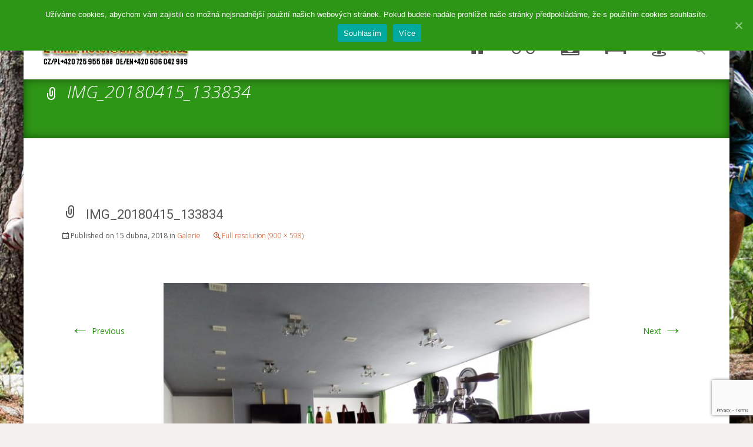

--- FILE ---
content_type: text/html; charset=UTF-8
request_url: http://bike-hotel.cz/home-page/galerie/img_20180415_133834/
body_size: 12756
content:

<!DOCTYPE html>
<html lang="cs">
<head>
	<meta charset="UTF-8">
	<meta name="viewport" content="width=device-width">
	 
	<link rel="profile" href="http://gmpg.org/xfn/11">
	<link rel="pingback" href="http://bike-hotel.cz/xmlrpc.php">
	<title>IMG_20180415_133834 &#8211; bike-Hotel*** Singltrek pod Smrkem</title>
<link rel='dns-prefetch' href='//fonts.googleapis.com' />
<link rel='dns-prefetch' href='//s.w.org' />
<link href='https://fonts.gstatic.com' crossorigin rel='preconnect' />
<link rel="alternate" type="application/rss+xml" title="bike-Hotel*** Singltrek pod Smrkem &raquo; RSS zdroj" href="http://bike-hotel.cz/feed/" />
<link rel="alternate" type="application/rss+xml" title="bike-Hotel*** Singltrek pod Smrkem &raquo; RSS komentářů" href="http://bike-hotel.cz/comments/feed/" />
		<script type="text/javascript">
			window._wpemojiSettings = {"baseUrl":"https:\/\/s.w.org\/images\/core\/emoji\/13.0.0\/72x72\/","ext":".png","svgUrl":"https:\/\/s.w.org\/images\/core\/emoji\/13.0.0\/svg\/","svgExt":".svg","source":{"concatemoji":"http:\/\/bike-hotel.cz\/wp-includes\/js\/wp-emoji-release.min.js?ver=5.5.17"}};
			!function(e,a,t){var n,r,o,i=a.createElement("canvas"),p=i.getContext&&i.getContext("2d");function s(e,t){var a=String.fromCharCode;p.clearRect(0,0,i.width,i.height),p.fillText(a.apply(this,e),0,0);e=i.toDataURL();return p.clearRect(0,0,i.width,i.height),p.fillText(a.apply(this,t),0,0),e===i.toDataURL()}function c(e){var t=a.createElement("script");t.src=e,t.defer=t.type="text/javascript",a.getElementsByTagName("head")[0].appendChild(t)}for(o=Array("flag","emoji"),t.supports={everything:!0,everythingExceptFlag:!0},r=0;r<o.length;r++)t.supports[o[r]]=function(e){if(!p||!p.fillText)return!1;switch(p.textBaseline="top",p.font="600 32px Arial",e){case"flag":return s([127987,65039,8205,9895,65039],[127987,65039,8203,9895,65039])?!1:!s([55356,56826,55356,56819],[55356,56826,8203,55356,56819])&&!s([55356,57332,56128,56423,56128,56418,56128,56421,56128,56430,56128,56423,56128,56447],[55356,57332,8203,56128,56423,8203,56128,56418,8203,56128,56421,8203,56128,56430,8203,56128,56423,8203,56128,56447]);case"emoji":return!s([55357,56424,8205,55356,57212],[55357,56424,8203,55356,57212])}return!1}(o[r]),t.supports.everything=t.supports.everything&&t.supports[o[r]],"flag"!==o[r]&&(t.supports.everythingExceptFlag=t.supports.everythingExceptFlag&&t.supports[o[r]]);t.supports.everythingExceptFlag=t.supports.everythingExceptFlag&&!t.supports.flag,t.DOMReady=!1,t.readyCallback=function(){t.DOMReady=!0},t.supports.everything||(n=function(){t.readyCallback()},a.addEventListener?(a.addEventListener("DOMContentLoaded",n,!1),e.addEventListener("load",n,!1)):(e.attachEvent("onload",n),a.attachEvent("onreadystatechange",function(){"complete"===a.readyState&&t.readyCallback()})),(n=t.source||{}).concatemoji?c(n.concatemoji):n.wpemoji&&n.twemoji&&(c(n.twemoji),c(n.wpemoji)))}(window,document,window._wpemojiSettings);
		</script>
		<style type="text/css">
img.wp-smiley,
img.emoji {
	display: inline !important;
	border: none !important;
	box-shadow: none !important;
	height: 1em !important;
	width: 1em !important;
	margin: 0 .07em !important;
	vertical-align: -0.1em !important;
	background: none !important;
	padding: 0 !important;
}
</style>
	<link rel='stylesheet' id='animate-plugin-css'  href='http://bike-hotel.cz/wp-content/plugins/animate/stylesheets/app.css?ver=0.5' type='text/css' media='all' />
<link rel='stylesheet' id='dashicons-css'  href='http://bike-hotel.cz/wp-includes/css/dashicons.min.css?ver=5.5.17' type='text/css' media='all' />
<link rel='stylesheet' id='font-awesome-css'  href='http://bike-hotel.cz/wp-content/plugins/menu-icons/vendor/codeinwp/icon-picker/css/types/font-awesome.min.css?ver=4.7.0' type='text/css' media='all' />
<link rel='stylesheet' id='genericons-css'  href='http://bike-hotel.cz/wp-content/plugins/menu-icons/vendor/codeinwp/icon-picker/css/types/genericons.min.css?ver=3.4' type='text/css' media='all' />
<link rel='stylesheet' id='menu-icons-extra-css'  href='http://bike-hotel.cz/wp-content/plugins/menu-icons/css/extra.min.css?ver=0.12.5' type='text/css' media='all' />
<link rel='stylesheet' id='wp-block-library-css'  href='http://bike-hotel.cz/wp-includes/css/dist/block-library/style.min.css?ver=5.5.17' type='text/css' media='all' />
<link rel='stylesheet' id='wp-block-library-theme-css'  href='http://bike-hotel.cz/wp-includes/css/dist/block-library/theme.min.css?ver=5.5.17' type='text/css' media='all' />
<link rel='stylesheet' id='cookie-notice-front-css'  href='http://bike-hotel.cz/wp-content/plugins/cookie-notice/css/front.min.css?ver=5.5.17' type='text/css' media='all' />
<link rel='stylesheet' id='fancybox-css'  href='http://bike-hotel.cz/wp-content/plugins/simple-fancybox/css/jquery.fancybox.min.css?ver=1.0' type='text/css' media='all' />
<link rel='stylesheet' id='default-icon-styles-css'  href='http://bike-hotel.cz/wp-content/plugins/svg-vector-icon-plugin/public/../admin/css/wordpress-svg-icon-plugin-style.min.css?ver=5.5.17' type='text/css' media='all' />
<link rel='stylesheet' id='owl-carousel-css'  href='http://bike-hotel.cz/wp-content/plugins/templatesnext-toolkit/css/owl.carousel.css?ver=2.2.1' type='text/css' media='all' />
<link rel='stylesheet' id='owl-carousel-transitions-css'  href='http://bike-hotel.cz/wp-content/plugins/templatesnext-toolkit/css/owl.transitions.css?ver=1.3.2' type='text/css' media='all' />
<link rel='stylesheet' id='colorbox-css'  href='http://bike-hotel.cz/wp-content/plugins/templatesnext-toolkit/css/colorbox.css?ver=1.5.14' type='text/css' media='all' />
<link rel='stylesheet' id='animate-css'  href='http://bike-hotel.cz/wp-content/plugins/templatesnext-toolkit/css/animate.css?ver=3.5.1' type='text/css' media='all' />
<link rel='stylesheet' id='tx-style-css'  href='http://bike-hotel.cz/wp-content/plugins/templatesnext-toolkit/css/tx-style.css?ver=1.01' type='text/css' media='all' />
<link rel='stylesheet' id='iexcel-fonts-css'  href='//fonts.googleapis.com/css?family=Open+Sans%3A300%2C400%2C700%2C300italic%2C400italic%2C700italic%7CRoboto%3A300%2C400%2C700&#038;subset=latin%2Clatin-ext' type='text/css' media='all' />
<link rel='stylesheet' id='iexcel-sidr-css'  href='http://bike-hotel.cz/wp-content/themes/i-excel/css/jquery.sidr.dark.css?ver=2014-01-12' type='text/css' media='all' />
<link rel='stylesheet' id='owl-carousel-theme-css'  href='http://bike-hotel.cz/wp-content/themes/i-excel/css/owl.theme.css?ver=2.2.1' type='text/css' media='all' />
<link rel='stylesheet' id='iexcel-style-css'  href='http://bike-hotel.cz/wp-content/themes/i-excel/style.css?ver=2018-06-03' type='text/css' media='all' />
<link rel='stylesheet' id='i-excel-extra-stylesheet-css'  href='http://bike-hotel.cz/wp-content/themes/i-excel/css/extra-style.css?ver=2016-03-11' type='text/css' media='all' />
<link rel='stylesheet' id='responsive-menu-css'  href='http://bike-hotel.cz/wp-content/themes/i-excel/inc/responsive-menu/css/wprmenu.css?ver=1.01' type='text/css' media='all' />
<link rel='stylesheet' id='dry_awp_theme_style-css'  href='http://bike-hotel.cz/wp-content/plugins/advanced-wp-columns/assets/css/awp-columns.css?ver=5.5.17' type='text/css' media='all' />
<style id='dry_awp_theme_style-inline-css' type='text/css'>
@media screen and (max-width: 1024px) {	.csColumn {		clear: both !important;		float: none !important;		text-align: center !important;		margin-left:  10% !important;		margin-right: 10% !important;		width: 80% !important;	}	.csColumnGap {		display: none !important;	}}
</style>
<link rel='stylesheet' id='material-design-icon-styles-css'  href='http://bike-hotel.cz/wp-content/plugins/material-design-icons/bower_components/mdi/css/materialdesignicons.min.css?ver=0.0.5' type='text/css' media='all' />
<link rel='stylesheet' id='material-design-icon-styles-admin-css'  href='http://bike-hotel.cz/wp-content/plugins/material-design-icons/css/admin-styles.css?ver=0.0.5' type='text/css' media='all' />
<link rel='stylesheet' id='material-design-icon-styles-size-css'  href='http://bike-hotel.cz/wp-content/plugins/material-design-icons/css/size-styles.css?ver=0.0.5' type='text/css' media='all' />
<script type='text/javascript' src='http://bike-hotel.cz/wp-includes/js/jquery/jquery.js?ver=1.12.4-wp' id='jquery-core-js'></script>
<script type='text/javascript' id='cookie-notice-front-js-extra'>
/* <![CDATA[ */
var cnArgs = {"ajaxUrl":"http:\/\/bike-hotel.cz\/wp-admin\/admin-ajax.php","nonce":"aa42c0a20c","hideEffect":"fade","position":"top","onScroll":"0","onScrollOffset":"100","onClick":"0","cookieName":"cookie_notice_accepted","cookieTime":"2592000","cookieTimeRejected":"2592000","cookiePath":"\/","cookieDomain":"","redirection":"0","cache":"0","refuse":"0","revokeCookies":"0","revokeCookiesOpt":"automatic","secure":"0","coronabarActive":"0"};
/* ]]> */
</script>
<script type='text/javascript' src='http://bike-hotel.cz/wp-content/plugins/cookie-notice/js/front.min.js?ver=1.3.2' id='cookie-notice-front-js'></script>
<link rel="https://api.w.org/" href="http://bike-hotel.cz/wp-json/" /><link rel="alternate" type="application/json" href="http://bike-hotel.cz/wp-json/wp/v2/media/1372" /><link rel="EditURI" type="application/rsd+xml" title="RSD" href="http://bike-hotel.cz/xmlrpc.php?rsd" />
<link rel="wlwmanifest" type="application/wlwmanifest+xml" href="http://bike-hotel.cz/wp-includes/wlwmanifest.xml" /> 
<meta name="generator" content="WordPress 5.5.17" />
<link rel='shortlink' href='http://bike-hotel.cz/?p=1372' />
<link rel="alternate" type="application/json+oembed" href="http://bike-hotel.cz/wp-json/oembed/1.0/embed?url=http%3A%2F%2Fbike-hotel.cz%2Fhome-page%2Fgalerie%2Fimg_20180415_133834%2F" />
<link rel="alternate" type="text/xml+oembed" href="http://bike-hotel.cz/wp-json/oembed/1.0/embed?url=http%3A%2F%2Fbike-hotel.cz%2Fhome-page%2Fgalerie%2Fimg_20180415_133834%2F&#038;format=xml" />
<!-- Global site tag (gtag.js) - Google Analytics -->
<script async src="https://www.googletagmanager.com/gtag/js?id=UA-19867601-2"></script>
<script>
  window.dataLayer = window.dataLayer || [];
  function gtag(){dataLayer.push(arguments);}
  gtag('js', new Date());

  gtag('config', 'UA-19867601-2');
</script><style type="text/css">
body {font-family: "Open Sans", Helvetica, sans-serif; font-size: 14pxpx; line-height: 1.8; color: #575757;}h1,h2,h3,h4,h5,h6,.comment-reply-title,.widget .widget-title, .entry-header h1.entry-title {font-family: Roboto, Georgia, serif; }.themecolor {color: #2e9616;}.themebgcolor {background-color: #2e9616;}.themebordercolor {border-color: #2e9616;}.tx-slider .owl-pagination .owl-page > span { border-color: #2e9616;  }.tx-slider .owl-pagination .owl-page.active > span { background-color: #2e9616; }.tx-slider .owl-controls .owl-buttons .owl-next, .tx-slider .owl-controls .owl-buttons .owl-prev { background-color: #2e9616; }.nxs-gradient .nx-slider .da-img:after { background: rgba(231,14,119,.72); background: linear-gradient(135deg, rgba(231,14,119,.72) 0%, rgba(250,162,20,.72) 100%);}a,a:visited,.blog-columns .comments-link a:hover,.utilitybar.colored-bg .socialicons ul.social li a:hover .socico {color: #2e9616;}input:focus,textarea:focus {border: 1px solid #2e9616;}button,input[type="submit"],input[type="button"],input[type="reset"],.nav-container .current_page_item > a > span,.nav-container .current_page_ancestor > a > span,.nav-container .current-menu-item > a span,.nav-container .current-menu-ancestor > a > span,.nav-container li a:hover span {background-color: #2e9616;}.nav-container li:hover > a,.nav-container li a:hover {color: #2e9616;}.nav-container .sub-menu,.nav-container .children {border-top: 2px solid #2e9616;}.ibanner,.da-dots span.da-dots-current,.tx-cta a.cta-button,.utilitybar.colored-bg, body:not(.max-header) ul.nav-menu > li.nx-highlight:before {background-color: #2e9616;}#ft-post .entry-thumbnail:hover > .comments-link,.tx-folio-img .folio-links .folio-linkico,.tx-folio-img .folio-links .folio-zoomico {background-color: #2e9616;}.entry-header h1.entry-title a:hover,.entry-header > .entry-meta a:hover {color: #2e9616;}.featured-area div.entry-summary > p > a.moretag:hover, .vslider_button, .vslider_button:visited {background-color: #2e9616;}.site-content div.entry-thumbnail .stickyonimg,.site-content div.entry-thumbnail .dateonimg,.site-content div.entry-nothumb .stickyonimg,.site-content div.entry-nothumb .dateonimg {background-color: #2e9616;}.entry-meta a,.entry-content a,.comment-content a,.entry-content a:visited {color: #2e9616;}.format-status .entry-content .page-links a,.format-gallery .entry-content .page-links a,.format-chat .entry-content .page-links a,.format-quote .entry-content .page-links a,.page-links a {background: #2e9616;border: 1px solid #2e9616;color: #ffffff;}.format-gallery .entry-content .page-links a:hover,.format-audio .entry-content .page-links a:hover,.format-status .entry-content .page-links a:hover,.format-video .entry-content .page-links a:hover,.format-chat .entry-content .page-links a:hover,.format-quote .entry-content .page-links a:hover,.page-links a:hover {color: #2e9616;}.iheader.front,.vslider_button,.nav-container .tx-highlight:after {background-color: #2e9616;}.navigation a,.tx-post-row .tx-folio-title a:hover,.tx-blog .tx-blog-item h3.tx-post-title a:hover {color: #2e9616;}.paging-navigation div.navigation > ul > li a:hover,.paging-navigation div.navigation > ul > li.active > a {color: #2e9616; border-color: #2e9616;}.comment-author .fn,.comment-author .url,.comment-reply-link,.comment-reply-login,.comment-body .reply a,.widget a:hover {color: #2e9616;}.widget_calendar a:hover {background-color: #2e9616;	color: #ffffff;	}.widget_calendar td#next a:hover,.widget_calendar td#prev a:hover {	background-color: #2e9616;color: #ffffff;}.site-footer div.widget-area .widget a:hover {color: #2e9616;}.site-main div.widget-area .widget_calendar a:hover,.site-footer div.widget-area .widget_calendar a:hover {	background-color: #2e9616;color: #ffffff;}.widget a:visited { color: #373737;}.widget a:hover,.entry-header h1.entry-title a:hover,.error404 .page-title:before,.tx-service-icon span i,.tx-post-comm:after {color: #2e9616;}.da-dots > span > span, .nx-preloader .nx-ispload, .sldprev, .ibanner .da-slider .owl-prev, .sldnext, .ibanner .da-slider .owl-next {background-color: #2e9616;}.iheader,.format-status,.tx-service:hover .tx-service-icon span, .header-iconwrap .header-icons.woocart > a .cart-counts {background-color: #2e9616;}.tx-cta {border-left: 6px solid #2e9616;}.paging-navigation #posts-nav > span:hover, .paging-navigation #posts-nav > a:hover, .paging-navigation #posts-nav > span.current, .paging-navigation #posts-nav > a.current, .paging-navigation div.navigation > ul > li a:hover, .paging-navigation div.navigation > ul > li > span.current, .paging-navigation div.navigation > ul > li.active > a {border: 1px solid #2e9616;color: #2e9616;}.entry-title a { color: #141412;}.tx-service-icon span { border: 2px solid #2e9616;}.utilitybar.colored-bg { border-bottom-color: #2e9616;}.ibanner .da-slider .owl-controls .owl-page span { border-color:#2e9616; }.ibanner .da-slider .owl-controls .owl-page.active span, .ibanner .da-slider .owl-controls.clickable .owl-page:hover span {  background-color: #2e9616; }.site-footer .widget-area .widget input[type="submit"],.site .tx-slider .tx-slide-button a,.ibanner .da-slider .owl-item.active .da-link  { background-color: #2e9616; color: #FFF; }.site-footer .widget-area .widget input[type="submit"]:hover,.site .tx-slider .tx-slide-button a:hover  { background-color: #373737; color: #FFF; }.colored-drop .nav-container ul ul a, .colored-drop ul.nav-container ul a, .colored-drop ul.nav-container ul, .colored-drop .nav-container ul ul {background-color: #2e9616;}.nx-nav-boxedicons .site-header .header-icons > a > span.genericon:before, ul.nav-menu > li.tx-heighlight:before, .woocommerce .nxowoo-box:hover a.button.add_to_cart_button {background-color: #2e9616}.woocommerce ul.products li.product .onsale, .woocommerce span.onsale, .nx-nav-boxedicons .header-iconwrap .header-icons.woocart > a .cart-counts { background-color: #2e9616; color: #FFF; }.woocommerce ul.products li.product .button, .navbar .widget_shopping_cart_content > p.buttons > a.button.wc-forward {background-color: #2e9616;}.ibanner .da-slider .da-link {border-color: #2e9616;}</style>
<style type="text/css" id="custom-background-css">
body.custom-background { background-color: #f3f1ed; background-image: url("http://bike-hotel.cz/wp-content/uploads/2017/10/imagehead.jpg"); background-position: left top; background-size: cover; background-repeat: no-repeat; background-attachment: fixed; }
</style>
				<script type="text/javascript" >
				window.ga=window.ga||function(){(ga.q=ga.q||[]).push(arguments)};ga.l=+new Date;
				ga('create', 'UA-19867601', 'auto');
				// Plugins
				
				ga('send', 'pageview');
			</script>
			<script async src="https://www.google-analytics.com/analytics.js"></script>
			<style type="text/css" id="animate-plugin-header-css"></style><link rel="icon" href="http://bike-hotel.cz/wp-content/uploads/2017/01/cropped-bike-1-32x32.jpg" sizes="32x32" />
<link rel="icon" href="http://bike-hotel.cz/wp-content/uploads/2017/01/cropped-bike-1-192x192.jpg" sizes="192x192" />
<link rel="apple-touch-icon" href="http://bike-hotel.cz/wp-content/uploads/2017/01/cropped-bike-1-180x180.jpg" />
<meta name="msapplication-TileImage" content="http://bike-hotel.cz/wp-content/uploads/2017/01/cropped-bike-1-270x270.jpg" />
		<style type="text/css" id="wp-custom-css">
			/*
*/		</style>
		<style id="kirki-inline-styles">.site-header .home-link img{max-height:64px;}.site-header.fixeddiv .home-link img{max-height:48px;}.nav-container li a{font-size:14px;font-weight:400;}.footer-bg, .site-footer .sidebar-container{background-color:#383838;}.site-footer .widget-area .widget .widget-title{color:#FFFFFF;}.site-footer .widget-area .widget, .site-footer .widget-area .widget li{color:#bbbbbb;}.site-footer .widget-area .widget a{color:#dddddd;}.site-footer{background-color:#272727;}.site-footer .site-info, .site-footer .site-info a{color:#777777;}.ibanner .nx-slider .nx-slider-container h2, .ibanner.nxs-excel19 .nx-slider .nx-slider-container h2{font-family:Roboto;}.ibanner .nx-slider .nx-slider-container p, .ibanner.nxs-excel19 .nx-slider .nx-slider-container p{font-family:Roboto;}/* cyrillic-ext */
@font-face {
  font-family: 'Roboto';
  font-style: normal;
  font-weight: 400;
  font-stretch: normal;
  font-display: swap;
  src: url(http://bike-hotel.cz/wp-content/fonts/roboto/font) format('woff');
  unicode-range: U+0460-052F, U+1C80-1C8A, U+20B4, U+2DE0-2DFF, U+A640-A69F, U+FE2E-FE2F;
}
/* cyrillic */
@font-face {
  font-family: 'Roboto';
  font-style: normal;
  font-weight: 400;
  font-stretch: normal;
  font-display: swap;
  src: url(http://bike-hotel.cz/wp-content/fonts/roboto/font) format('woff');
  unicode-range: U+0301, U+0400-045F, U+0490-0491, U+04B0-04B1, U+2116;
}
/* greek-ext */
@font-face {
  font-family: 'Roboto';
  font-style: normal;
  font-weight: 400;
  font-stretch: normal;
  font-display: swap;
  src: url(http://bike-hotel.cz/wp-content/fonts/roboto/font) format('woff');
  unicode-range: U+1F00-1FFF;
}
/* greek */
@font-face {
  font-family: 'Roboto';
  font-style: normal;
  font-weight: 400;
  font-stretch: normal;
  font-display: swap;
  src: url(http://bike-hotel.cz/wp-content/fonts/roboto/font) format('woff');
  unicode-range: U+0370-0377, U+037A-037F, U+0384-038A, U+038C, U+038E-03A1, U+03A3-03FF;
}
/* math */
@font-face {
  font-family: 'Roboto';
  font-style: normal;
  font-weight: 400;
  font-stretch: normal;
  font-display: swap;
  src: url(http://bike-hotel.cz/wp-content/fonts/roboto/font) format('woff');
  unicode-range: U+0302-0303, U+0305, U+0307-0308, U+0310, U+0312, U+0315, U+031A, U+0326-0327, U+032C, U+032F-0330, U+0332-0333, U+0338, U+033A, U+0346, U+034D, U+0391-03A1, U+03A3-03A9, U+03B1-03C9, U+03D1, U+03D5-03D6, U+03F0-03F1, U+03F4-03F5, U+2016-2017, U+2034-2038, U+203C, U+2040, U+2043, U+2047, U+2050, U+2057, U+205F, U+2070-2071, U+2074-208E, U+2090-209C, U+20D0-20DC, U+20E1, U+20E5-20EF, U+2100-2112, U+2114-2115, U+2117-2121, U+2123-214F, U+2190, U+2192, U+2194-21AE, U+21B0-21E5, U+21F1-21F2, U+21F4-2211, U+2213-2214, U+2216-22FF, U+2308-230B, U+2310, U+2319, U+231C-2321, U+2336-237A, U+237C, U+2395, U+239B-23B7, U+23D0, U+23DC-23E1, U+2474-2475, U+25AF, U+25B3, U+25B7, U+25BD, U+25C1, U+25CA, U+25CC, U+25FB, U+266D-266F, U+27C0-27FF, U+2900-2AFF, U+2B0E-2B11, U+2B30-2B4C, U+2BFE, U+3030, U+FF5B, U+FF5D, U+1D400-1D7FF, U+1EE00-1EEFF;
}
/* symbols */
@font-face {
  font-family: 'Roboto';
  font-style: normal;
  font-weight: 400;
  font-stretch: normal;
  font-display: swap;
  src: url(http://bike-hotel.cz/wp-content/fonts/roboto/font) format('woff');
  unicode-range: U+0001-000C, U+000E-001F, U+007F-009F, U+20DD-20E0, U+20E2-20E4, U+2150-218F, U+2190, U+2192, U+2194-2199, U+21AF, U+21E6-21F0, U+21F3, U+2218-2219, U+2299, U+22C4-22C6, U+2300-243F, U+2440-244A, U+2460-24FF, U+25A0-27BF, U+2800-28FF, U+2921-2922, U+2981, U+29BF, U+29EB, U+2B00-2BFF, U+4DC0-4DFF, U+FFF9-FFFB, U+10140-1018E, U+10190-1019C, U+101A0, U+101D0-101FD, U+102E0-102FB, U+10E60-10E7E, U+1D2C0-1D2D3, U+1D2E0-1D37F, U+1F000-1F0FF, U+1F100-1F1AD, U+1F1E6-1F1FF, U+1F30D-1F30F, U+1F315, U+1F31C, U+1F31E, U+1F320-1F32C, U+1F336, U+1F378, U+1F37D, U+1F382, U+1F393-1F39F, U+1F3A7-1F3A8, U+1F3AC-1F3AF, U+1F3C2, U+1F3C4-1F3C6, U+1F3CA-1F3CE, U+1F3D4-1F3E0, U+1F3ED, U+1F3F1-1F3F3, U+1F3F5-1F3F7, U+1F408, U+1F415, U+1F41F, U+1F426, U+1F43F, U+1F441-1F442, U+1F444, U+1F446-1F449, U+1F44C-1F44E, U+1F453, U+1F46A, U+1F47D, U+1F4A3, U+1F4B0, U+1F4B3, U+1F4B9, U+1F4BB, U+1F4BF, U+1F4C8-1F4CB, U+1F4D6, U+1F4DA, U+1F4DF, U+1F4E3-1F4E6, U+1F4EA-1F4ED, U+1F4F7, U+1F4F9-1F4FB, U+1F4FD-1F4FE, U+1F503, U+1F507-1F50B, U+1F50D, U+1F512-1F513, U+1F53E-1F54A, U+1F54F-1F5FA, U+1F610, U+1F650-1F67F, U+1F687, U+1F68D, U+1F691, U+1F694, U+1F698, U+1F6AD, U+1F6B2, U+1F6B9-1F6BA, U+1F6BC, U+1F6C6-1F6CF, U+1F6D3-1F6D7, U+1F6E0-1F6EA, U+1F6F0-1F6F3, U+1F6F7-1F6FC, U+1F700-1F7FF, U+1F800-1F80B, U+1F810-1F847, U+1F850-1F859, U+1F860-1F887, U+1F890-1F8AD, U+1F8B0-1F8BB, U+1F8C0-1F8C1, U+1F900-1F90B, U+1F93B, U+1F946, U+1F984, U+1F996, U+1F9E9, U+1FA00-1FA6F, U+1FA70-1FA7C, U+1FA80-1FA89, U+1FA8F-1FAC6, U+1FACE-1FADC, U+1FADF-1FAE9, U+1FAF0-1FAF8, U+1FB00-1FBFF;
}
/* vietnamese */
@font-face {
  font-family: 'Roboto';
  font-style: normal;
  font-weight: 400;
  font-stretch: normal;
  font-display: swap;
  src: url(http://bike-hotel.cz/wp-content/fonts/roboto/font) format('woff');
  unicode-range: U+0102-0103, U+0110-0111, U+0128-0129, U+0168-0169, U+01A0-01A1, U+01AF-01B0, U+0300-0301, U+0303-0304, U+0308-0309, U+0323, U+0329, U+1EA0-1EF9, U+20AB;
}
/* latin-ext */
@font-face {
  font-family: 'Roboto';
  font-style: normal;
  font-weight: 400;
  font-stretch: normal;
  font-display: swap;
  src: url(http://bike-hotel.cz/wp-content/fonts/roboto/font) format('woff');
  unicode-range: U+0100-02BA, U+02BD-02C5, U+02C7-02CC, U+02CE-02D7, U+02DD-02FF, U+0304, U+0308, U+0329, U+1D00-1DBF, U+1E00-1E9F, U+1EF2-1EFF, U+2020, U+20A0-20AB, U+20AD-20C0, U+2113, U+2C60-2C7F, U+A720-A7FF;
}
/* latin */
@font-face {
  font-family: 'Roboto';
  font-style: normal;
  font-weight: 400;
  font-stretch: normal;
  font-display: swap;
  src: url(http://bike-hotel.cz/wp-content/fonts/roboto/font) format('woff');
  unicode-range: U+0000-00FF, U+0131, U+0152-0153, U+02BB-02BC, U+02C6, U+02DA, U+02DC, U+0304, U+0308, U+0329, U+2000-206F, U+20AC, U+2122, U+2191, U+2193, U+2212, U+2215, U+FEFF, U+FFFD;
}/* cyrillic-ext */
@font-face {
  font-family: 'Open Sans';
  font-style: normal;
  font-weight: 400;
  font-stretch: normal;
  font-display: swap;
  src: url(http://bike-hotel.cz/wp-content/fonts/open-sans/font) format('woff');
  unicode-range: U+0460-052F, U+1C80-1C8A, U+20B4, U+2DE0-2DFF, U+A640-A69F, U+FE2E-FE2F;
}
/* cyrillic */
@font-face {
  font-family: 'Open Sans';
  font-style: normal;
  font-weight: 400;
  font-stretch: normal;
  font-display: swap;
  src: url(http://bike-hotel.cz/wp-content/fonts/open-sans/font) format('woff');
  unicode-range: U+0301, U+0400-045F, U+0490-0491, U+04B0-04B1, U+2116;
}
/* greek-ext */
@font-face {
  font-family: 'Open Sans';
  font-style: normal;
  font-weight: 400;
  font-stretch: normal;
  font-display: swap;
  src: url(http://bike-hotel.cz/wp-content/fonts/open-sans/font) format('woff');
  unicode-range: U+1F00-1FFF;
}
/* greek */
@font-face {
  font-family: 'Open Sans';
  font-style: normal;
  font-weight: 400;
  font-stretch: normal;
  font-display: swap;
  src: url(http://bike-hotel.cz/wp-content/fonts/open-sans/font) format('woff');
  unicode-range: U+0370-0377, U+037A-037F, U+0384-038A, U+038C, U+038E-03A1, U+03A3-03FF;
}
/* hebrew */
@font-face {
  font-family: 'Open Sans';
  font-style: normal;
  font-weight: 400;
  font-stretch: normal;
  font-display: swap;
  src: url(http://bike-hotel.cz/wp-content/fonts/open-sans/font) format('woff');
  unicode-range: U+0307-0308, U+0590-05FF, U+200C-2010, U+20AA, U+25CC, U+FB1D-FB4F;
}
/* math */
@font-face {
  font-family: 'Open Sans';
  font-style: normal;
  font-weight: 400;
  font-stretch: normal;
  font-display: swap;
  src: url(http://bike-hotel.cz/wp-content/fonts/open-sans/font) format('woff');
  unicode-range: U+0302-0303, U+0305, U+0307-0308, U+0310, U+0312, U+0315, U+031A, U+0326-0327, U+032C, U+032F-0330, U+0332-0333, U+0338, U+033A, U+0346, U+034D, U+0391-03A1, U+03A3-03A9, U+03B1-03C9, U+03D1, U+03D5-03D6, U+03F0-03F1, U+03F4-03F5, U+2016-2017, U+2034-2038, U+203C, U+2040, U+2043, U+2047, U+2050, U+2057, U+205F, U+2070-2071, U+2074-208E, U+2090-209C, U+20D0-20DC, U+20E1, U+20E5-20EF, U+2100-2112, U+2114-2115, U+2117-2121, U+2123-214F, U+2190, U+2192, U+2194-21AE, U+21B0-21E5, U+21F1-21F2, U+21F4-2211, U+2213-2214, U+2216-22FF, U+2308-230B, U+2310, U+2319, U+231C-2321, U+2336-237A, U+237C, U+2395, U+239B-23B7, U+23D0, U+23DC-23E1, U+2474-2475, U+25AF, U+25B3, U+25B7, U+25BD, U+25C1, U+25CA, U+25CC, U+25FB, U+266D-266F, U+27C0-27FF, U+2900-2AFF, U+2B0E-2B11, U+2B30-2B4C, U+2BFE, U+3030, U+FF5B, U+FF5D, U+1D400-1D7FF, U+1EE00-1EEFF;
}
/* symbols */
@font-face {
  font-family: 'Open Sans';
  font-style: normal;
  font-weight: 400;
  font-stretch: normal;
  font-display: swap;
  src: url(http://bike-hotel.cz/wp-content/fonts/open-sans/font) format('woff');
  unicode-range: U+0001-000C, U+000E-001F, U+007F-009F, U+20DD-20E0, U+20E2-20E4, U+2150-218F, U+2190, U+2192, U+2194-2199, U+21AF, U+21E6-21F0, U+21F3, U+2218-2219, U+2299, U+22C4-22C6, U+2300-243F, U+2440-244A, U+2460-24FF, U+25A0-27BF, U+2800-28FF, U+2921-2922, U+2981, U+29BF, U+29EB, U+2B00-2BFF, U+4DC0-4DFF, U+FFF9-FFFB, U+10140-1018E, U+10190-1019C, U+101A0, U+101D0-101FD, U+102E0-102FB, U+10E60-10E7E, U+1D2C0-1D2D3, U+1D2E0-1D37F, U+1F000-1F0FF, U+1F100-1F1AD, U+1F1E6-1F1FF, U+1F30D-1F30F, U+1F315, U+1F31C, U+1F31E, U+1F320-1F32C, U+1F336, U+1F378, U+1F37D, U+1F382, U+1F393-1F39F, U+1F3A7-1F3A8, U+1F3AC-1F3AF, U+1F3C2, U+1F3C4-1F3C6, U+1F3CA-1F3CE, U+1F3D4-1F3E0, U+1F3ED, U+1F3F1-1F3F3, U+1F3F5-1F3F7, U+1F408, U+1F415, U+1F41F, U+1F426, U+1F43F, U+1F441-1F442, U+1F444, U+1F446-1F449, U+1F44C-1F44E, U+1F453, U+1F46A, U+1F47D, U+1F4A3, U+1F4B0, U+1F4B3, U+1F4B9, U+1F4BB, U+1F4BF, U+1F4C8-1F4CB, U+1F4D6, U+1F4DA, U+1F4DF, U+1F4E3-1F4E6, U+1F4EA-1F4ED, U+1F4F7, U+1F4F9-1F4FB, U+1F4FD-1F4FE, U+1F503, U+1F507-1F50B, U+1F50D, U+1F512-1F513, U+1F53E-1F54A, U+1F54F-1F5FA, U+1F610, U+1F650-1F67F, U+1F687, U+1F68D, U+1F691, U+1F694, U+1F698, U+1F6AD, U+1F6B2, U+1F6B9-1F6BA, U+1F6BC, U+1F6C6-1F6CF, U+1F6D3-1F6D7, U+1F6E0-1F6EA, U+1F6F0-1F6F3, U+1F6F7-1F6FC, U+1F700-1F7FF, U+1F800-1F80B, U+1F810-1F847, U+1F850-1F859, U+1F860-1F887, U+1F890-1F8AD, U+1F8B0-1F8BB, U+1F8C0-1F8C1, U+1F900-1F90B, U+1F93B, U+1F946, U+1F984, U+1F996, U+1F9E9, U+1FA00-1FA6F, U+1FA70-1FA7C, U+1FA80-1FA89, U+1FA8F-1FAC6, U+1FACE-1FADC, U+1FADF-1FAE9, U+1FAF0-1FAF8, U+1FB00-1FBFF;
}
/* vietnamese */
@font-face {
  font-family: 'Open Sans';
  font-style: normal;
  font-weight: 400;
  font-stretch: normal;
  font-display: swap;
  src: url(http://bike-hotel.cz/wp-content/fonts/open-sans/font) format('woff');
  unicode-range: U+0102-0103, U+0110-0111, U+0128-0129, U+0168-0169, U+01A0-01A1, U+01AF-01B0, U+0300-0301, U+0303-0304, U+0308-0309, U+0323, U+0329, U+1EA0-1EF9, U+20AB;
}
/* latin-ext */
@font-face {
  font-family: 'Open Sans';
  font-style: normal;
  font-weight: 400;
  font-stretch: normal;
  font-display: swap;
  src: url(http://bike-hotel.cz/wp-content/fonts/open-sans/font) format('woff');
  unicode-range: U+0100-02BA, U+02BD-02C5, U+02C7-02CC, U+02CE-02D7, U+02DD-02FF, U+0304, U+0308, U+0329, U+1D00-1DBF, U+1E00-1E9F, U+1EF2-1EFF, U+2020, U+20A0-20AB, U+20AD-20C0, U+2113, U+2C60-2C7F, U+A720-A7FF;
}
/* latin */
@font-face {
  font-family: 'Open Sans';
  font-style: normal;
  font-weight: 400;
  font-stretch: normal;
  font-display: swap;
  src: url(http://bike-hotel.cz/wp-content/fonts/open-sans/font) format('woff');
  unicode-range: U+0000-00FF, U+0131, U+0152-0153, U+02BB-02BC, U+02C6, U+02DA, U+02DC, U+0304, U+0308, U+0329, U+2000-206F, U+20AC, U+2122, U+2191, U+2193, U+2212, U+2215, U+FEFF, U+FFFD;
}</style></head>
<body class="attachment attachment-template-default attachmentid-1372 attachment-jpeg custom-background wp-embed-responsive cookies-not-set nx-boxed onecol-blog single-author extra-page-shadow nx-show-search" style="  ">
		<div class="nx-ispload">
        <div class="nx-ispload-wrap">
            <div class="nx-folding-cube">
                <div class="nx-cube1 nx-cube"></div>
                <div class="nx-cube2 nx-cube"></div>
                <div class="nx-cube4 nx-cube"></div>
                <div class="nx-cube3 nx-cube"></div>
            </div>
        </div>    
    </div>
	<div id="page" class="hfeed site">
    	
            	<div id="utilitybar" class="utilitybar colored-bg ">
        	<div class="ubarinnerwrap">
                <div class="socialicons">
                    <ul class="social"><li><a href="https://www.facebook.com/bikehotelmedenec" title="facebook" target="_blank"><i class="genericon socico genericon-facebook"></i></a></li><li><a href="https://www.instagram.com/" title="instagram" target="_blank"><i class="genericon socico genericon-instagram"></i></a></li><li><a href="https://www.youtube.com/" title="youtube" target="_blank"><i class="genericon socico genericon-youtube"></i></a></li></ul>                </div>
                                
                
                                                             
            </div> 
        </div>
                
                <div class="headerwrap">
            <header id="masthead" class="site-header" role="banner">
         		<div class="headerinnerwrap">
					                        <a class="home-link" href="http://bike-hotel.cz/" title="bike-Hotel*** Singltrek pod Smrkem" rel="home">
                            <span><img src="http://bike-hotel.cz/wp-content/uploads/2017/03/booking-mail.png" alt="bike-Hotel*** Singltrek pod Smrkem" class="iexcel-logo" /></span>
                        </a>
						
        
                    <div id="navbar" class="navbar ">
                        <nav id="site-navigation" class="navigation main-navigation" role="navigation">
                            <h3 class="menu-toggle">Menu</h3>
                            <a class="screen-reader-text skip-link" href="#content" title="Skip to content">Skip to content</a>
                            <div class="nav-container"><ul id="menu-menu-1" class="nav-menu"><li id="menu-item-620" class="menu-item menu-item-type-post_type menu-item-object-page menu-item-home menu-item-620"><a href="http://bike-hotel.cz/"><i class="_mi fa fa-home" aria-hidden="true" style="font-size:2.2em;"></i><span class="visuallyhidden">Home page</span></a></li>
<li id="menu-item-621" class="menu-item menu-item-type-post_type menu-item-object-page menu-item-621"><a href="http://bike-hotel.cz/home-page/bike-mapy/"><i class="_mi fa fa-bicycle" aria-hidden="true" style="font-size:2.2em;"></i><span class="visuallyhidden">Biking</span></a></li>
<li id="menu-item-622" class="menu-item menu-item-type-post_type menu-item-object-page menu-item-622"><a href="http://bike-hotel.cz/home-page/galerie/"><i class="_mi fa fa-camera-retro" aria-hidden="true" style="font-size:2.2em;"></i><span class="visuallyhidden">Gallery</span></a></li>
<li id="menu-item-624" class="menu-item menu-item-type-post_type menu-item-object-page menu-item-624"><a href="http://bike-hotel.cz/home-page/sluzby/"><i class="_mi fa fa-bed" aria-hidden="true" style="font-size:2.2em;"></i><span class="visuallyhidden">Info</span></a></li>
<li id="menu-item-760" class="menu-item menu-item-type-post_type menu-item-object-page menu-item-760"><a href="http://bike-hotel.cz/home-page/o-nas/"><i class="_mi fa fa-street-view" aria-hidden="true" style="font-size:2.2em;"></i><span class="visuallyhidden">Contact</span></a></li>
</ul></div>							
                        </nav><!-- #site-navigation -->
                        
                                                   
                        
                         
                        <div class="topsearch">
                            <form role="search" method="get" class="search-form" action="http://bike-hotel.cz/">
	<label>
		<span class="screen-reader-text">Search for:</span>
		<input type="search" class="search-field" placeholder="Search..." value="" name="s" title="Search for:" />
	</label>
    	
    <input type="submit" class="search-submit" value="Search" />
</form>                        </div>
                        	
                    </div><!-- #navbar -->
                    <div class="clear"></div>
                </div>
            </header><!-- #masthead -->
        </div>
                
        <!-- #Banner -->
        			
			<div class="iheader nx-titlebar" style="">
				<div class="titlebar">
					
					<h1 class="entry-title">IMG_20180415_133834</h1>               
					
				</div>
			</div>
			
					<div id="main" class="site-main">
	<div id="primary" class="content-area">
		<div id="content" class="site-content" role="main">
			<article id="post-1372" class="image-attachment post-1372 attachment type-attachment status-inherit hentry">
				<header class="entry-header">
					<h1 class="entry-title">IMG_20180415_133834</h1>

					<div class="entry-meta">
						<span class="attachment-meta">Published on <time class="entry-date" datetime="2018-04-15T21:26:36+02:00">15 dubna, 2018</time> in <a href="http://bike-hotel.cz/home-page/galerie/" title="Return to Galerie" rel="gallery">Galerie</a></span><span class="attachment-meta full-size-link"><a href="http://bike-hotel.cz/wp-content/uploads/2018/04/IMG_20180415_133834.jpg" title="Link to full-size image">Full resolution (900 &times; 598)</a></span>					</div><!-- .entry-meta -->
				</header><!-- .entry-header -->

				<div class="entry-content">
					<nav id="image-navigation" class="navigation image-navigation" role="navigation">
						<span class="nav-previous"><a data-fancybox="gallery" rel="group-1372" href='http://bike-hotel.cz/home-page/galerie/img_20180415_133920/'><span class="meta-nav">&larr;</span> Previous</a></span>
						<span class="nav-next"><a data-fancybox="gallery" rel="group-1372" href='http://bike-hotel.cz/home-page/galerie/img_20180415_133557/'>Next <span class="meta-nav">&rarr;</span></a></span>
					</nav><!-- #image-navigation -->

					<div class="entry-attachment">
						<div class="attachment">
							<a href="http://bike-hotel.cz/home-page/galerie/attachment/1/" title="IMG_20180415_133834" rel="attachment"><img width="724" height="481" src="http://bike-hotel.cz/wp-content/uploads/2018/04/IMG_20180415_133834.jpg" class="attachment-724x724 size-724x724" alt="" loading="lazy" srcset="http://bike-hotel.cz/wp-content/uploads/2018/04/IMG_20180415_133834.jpg 900w, http://bike-hotel.cz/wp-content/uploads/2018/04/IMG_20180415_133834-300x199.jpg 300w, http://bike-hotel.cz/wp-content/uploads/2018/04/IMG_20180415_133834-768x510.jpg 768w" sizes="(max-width: 724px) 100vw, 724px" /></a>
													</div><!-- .attachment -->
					</div><!-- .entry-attachment -->

					
				</div><!-- .entry-content -->
			</article><!-- #post -->

			
<div id="comments" class="comments-area">

	
	
</div><!-- #comments -->
		</div><!-- #content -->
	</div><!-- #primary -->


		</div><!-- #main -->
		<footer id="colophon" class="site-footer" role="contentinfo">
        	        	<div class="footer-bg clearfix">
                <div class="widget-wrap">
                    	<div id="secondary" class="sidebar-container" role="complementary">
		<div class="widget-area" id="footer-widgets">
			<aside id="text-7" class=" zoomIn wow widget widget_text"><h3 class="widget-title">Počasí / Current weather</h3>			<div class="textwidget"><p><a class="weatherwidget-io" href="https://forecast7.com/en/50d9215d23/nove-mesto-pod-smrkem/" data-label_1="NOVÉ MĚSTO POD SMRKEM" data-icons="Climacons Animated" data-days="5" data-theme="original" data-basecolor="#383838" data-shadow="#2c2020" data-textcolor="#2e9616" data-highcolor="#bdd213">NOVÉ MĚSTO POD SMRKEM</a><br />
<script>
!function(d,s,id){var js,fjs=d.getElementsByTagName(s)[0];if(!d.getElementById(id)){js=d.createElement(s);js.id=id;js.src='https://weatherwidget.io/js/widget.min.js';fjs.parentNode.insertBefore(js,fjs);}}(document,'script','weatherwidget-io-js');
</script></p>
</div>
		</aside><aside id="text-20" class=" zoomIn wow widget widget_text"><h3 class="widget-title">bike-Hotel / to Singltrek</h3>			<div class="textwidget"><p><iframe style="border: 1;" src="https://www.google.com/maps/embed?pb=!1m14!1m8!1m3!1d40241.16678946299!2d15.230953!3d50.922368!3m2!1i1024!2i768!4f13.1!3m3!1m2!1s0x0%3A0xa0970db53a6e33ce!2zSG90ZWwgTcSbZMSbbmVj!5e0!3m2!1scs!2scz!4v1511089605690" frameborder="0" allowfullscreen=""></iframe></p>
<p><iframe style="border: 0;" src="https://www.google.com/maps/embed?pb=!1m28!1m12!1m3!1d5029.863843796639!2d15.232982177481546!3d50.924976330973195!2m3!1f0!2f0!3f0!3m2!1i1024!2i768!4f13.1!4m13!3e0!4m5!1s0x47092ca296fe81d3%3A0xbf8b98dac5f1234c!2sSingltrek+pod+Smrkem!3m2!1d50.926691999999996!2d15.2456!4m5!1s0x47092c91589192a7%3A0xa0970db53a6e33ce!2sHotel+M%C4%9Bd%C4%9Bnec%2C+Husova+580%2C+463+65+Nov%C3%A9+M%C4%9Bsto+pod+Smrkem!3m2!1d50.922367699999995!2d15.2309529!5e0!3m2!1scs!2scz!4v1511365334947" frameborder="0" allowfullscreen=""></iframe></p>
</div>
		</aside><aside id="text-11" class=" zoomIn wow widget widget_text"><h3 class="widget-title">EET / Electronic sales</h3>			<div class="textwidget"><p><span style="font-size: small">Podle zákona o evidenci tržeb je prodávající povinen vystavit kupujícímu účtenku. Zároveň je povinen zaevidovat přijatou tržbu u správce daně online; v případě technického výpadku pak nejpozději do 48 hodin.<br />
According to the law on registration of sales, the seller is obliged to issue a receipt for all transactions. The seller is also obliged to register any revenue received from the Tax on sales via an online process. In instances where there may be a technical failure, then the above procedures will be completed within 48 hours.</span></p>
</div>
		</aside><aside id="text-17" class=" zoomIn wow widget widget_text"><h3 class="widget-title">Napište nám / Write us</h3>			<div class="textwidget"><div class="wpforms-container wpforms-container-full" id="wpforms-1630"><form id="wpforms-form-1630" class="wpforms-validate wpforms-form" data-formid="1630" method="post" enctype="multipart/form-data" action="/home-page/galerie/img_20180415_133834/" data-token="aa5ad6e1c2574ab56d0d0b3385008fb1"><noscript class="wpforms-error-noscript">Chcete-li vyplnit tento formulář, prosím povolte v prohlížeči JavaScript.</noscript><div class="wpforms-field-container"><div id="wpforms-1630-field_7-container" class="wpforms-field wpforms-field-name" data-field-id="7"><label class="wpforms-field-label" for="wpforms-1630-field_7">Name <span class="wpforms-required-label">*</span></label><input type="text" id="wpforms-1630-field_7" class="wpforms-field-medium wpforms-field-required" name="wpforms[fields][7]" placeholder="your name here" required></div><div id="wpforms-1630-field_8-container" class="wpforms-field wpforms-field-email" data-field-id="8"><label class="wpforms-field-label" for="wpforms-1630-field_8">Email <span class="wpforms-required-label">*</span></label><input type="email" id="wpforms-1630-field_8" class="wpforms-field-medium wpforms-field-required" name="wpforms[fields][8]" placeholder="your email here" required></div><div id="wpforms-1630-field_9-container" class="wpforms-field wpforms-field-textarea" data-field-id="9"><label class="wpforms-field-label" for="wpforms-1630-field_9">Message</label><textarea id="wpforms-1630-field_9" class="wpforms-field-medium" name="wpforms[fields][9]" placeholder="your text message here" ></textarea></div></div><div class="wpforms-field wpforms-field-hp"><label for="wpforms-1630-field-hp" class="wpforms-field-label">Message</label><input type="text" name="wpforms[hp]" id="wpforms-1630-field-hp" class="wpforms-field-medium"></div><input type="hidden" name="wpforms[recaptcha]" value=""><div class="wpforms-submit-container" ><input type="hidden" name="wpforms[id]" value="1630"><input type="hidden" name="wpforms[author]" value="0"><input type="hidden" name="wpforms[post_id]" value="1372"><button type="submit" name="wpforms[submit]" class="wpforms-submit " id="wpforms-submit-1630" value="wpforms-submit" aria-live="assertive" data-alt-text="Sending..." data-submit-text="Submit">Submit</button></div></form></div>  <!-- .wpforms-container -->
</div>
		</aside>		</div><!-- .widget-area -->
	</div><!-- #secondary -->
                </div>
			</div>
             
			<div class="site-info">
                <div class="copyright">
                	                      Copyright &copy; bike-Hotel*** Singltrek pod Smrkem                    
                </div>            
            	<div class="credit-info">
					<a href="http://wordpress.org/" title="Semantic Personal Publishing Platform">
						Powered by WordPress                    </a>
                    , Theme  
                    <a href="http://www.templatesnext.org/i-excel/" title="Multipurpose Business WooCommerce Theme" rel="designer">
                   		i-excel                    </a>
					 by TemplatesNext.                    
                </div>

			</div><!-- .site-info -->
		</footer><!-- #colophon -->
	</div><!-- #page -->

	<link rel='stylesheet' id='wpforms-full-css'  href='http://bike-hotel.cz/wp-content/plugins/wpforms-lite/assets/css/wpforms-full.css?ver=1.6.2.3' type='text/css' media='all' />
<script type='text/javascript' src='http://bike-hotel.cz/wp-content/plugins/animate/js/app.js?ver=0.5' id='animate-plugin-js'></script>
<script type='text/javascript' src='http://bike-hotel.cz/wp-content/plugins/simple-fancybox/js/jquery.fancybox.min.js?ver=1.0' id='fancybox-js'></script>
<script type='text/javascript' src='http://bike-hotel.cz/wp-includes/js/imagesloaded.min.js?ver=4.1.4' id='imagesloaded-js'></script>
<script type='text/javascript' src='http://bike-hotel.cz/wp-includes/js/masonry.min.js?ver=4.2.2' id='masonry-js'></script>
<script type='text/javascript' src='http://bike-hotel.cz/wp-includes/js/jquery/jquery.masonry.min.js?ver=3.1.2b' id='jquery-masonry-js'></script>
<script type='text/javascript' src='http://bike-hotel.cz/wp-content/plugins/templatesnext-toolkit/js/owl.carousel.min.js?ver=1.3.2' id='owl-carousel-js'></script>
<script type='text/javascript' src='http://bike-hotel.cz/wp-content/plugins/templatesnext-toolkit/js/jquery.colorbox-min.js?ver=1.5.14' id='colorbox-js'></script>
<script type='text/javascript' src='http://bike-hotel.cz/wp-content/plugins/templatesnext-toolkit/js/jquery.inview.min.js?ver=1.0.0' id='inview-js'></script>
<script type='text/javascript' src='http://bike-hotel.cz/wp-content/plugins/templatesnext-toolkit/js/tx-script.js?ver=2013-07-18' id='tx-script-js'></script>
<script type='text/javascript' src='http://bike-hotel.cz/wp-content/themes/i-excel/js/waypoints.min.js?ver=2014-01-13' id='iexcel-waypoint-js'></script>
<script type='text/javascript' src='http://bike-hotel.cz/wp-content/themes/i-excel/js/jquery.sidr.min.js?ver=2014-01-13' id='iexcel-sidr-js'></script>
<script type='text/javascript' src='http://bike-hotel.cz/wp-content/themes/i-excel/js/functions.js?ver=2018-06-03' id='iexcel-script-js'></script>
<script type='text/javascript' src='http://bike-hotel.cz/wp-content/themes/i-excel/inc/responsive-menu/js/jquery.transit.min.js?ver=2017-03-16' id='jquery.transit-js'></script>
<script type='text/javascript' src='http://bike-hotel.cz/wp-content/themes/i-excel/inc/responsive-menu/js/jquery.sidr.js?ver=2017-03-16' id='sidr-js'></script>
<script type='text/javascript' id='wprmenu.js-js-extra'>
/* <![CDATA[ */
var wprmenu = {"zooming":"yes","from_width":"1069","swipe":"yes"};
/* ]]> */
</script>
<script type='text/javascript' src='http://bike-hotel.cz/wp-content/themes/i-excel/inc/responsive-menu/js/wprmenu.js?ver=2017-03-16' id='wprmenu.js-js'></script>
<script type='text/javascript' src='http://bike-hotel.cz/wp-includes/js/wp-embed.min.js?ver=5.5.17' id='wp-embed-js'></script>
<script type='text/javascript' src='http://bike-hotel.cz/wp-content/plugins/wpforms-lite/assets/js/jquery.validate.min.js?ver=1.19.0' id='wpforms-validation-js'></script>
<script type='text/javascript' src='http://bike-hotel.cz/wp-content/plugins/wpforms-lite/assets/js/mailcheck.min.js?ver=1.1.2' id='wpforms-mailcheck-js'></script>
<script type='text/javascript' src='http://bike-hotel.cz/wp-content/plugins/wpforms-lite/assets/js/wpforms.js?ver=1.6.2.3' id='wpforms-js'></script>
<script type='text/javascript' src='https://www.google.com/recaptcha/api.js?render=6LdUBswUAAAAADmHz_-1SYs5GoxHeSZ0tC5Fgjko' id='wpforms-recaptcha-js'></script>
<script type='text/javascript' id='wpforms-recaptcha-js-after'>
var wpformsRecaptchaLoad = function(){grecaptcha.execute("6LdUBswUAAAAADmHz_-1SYs5GoxHeSZ0tC5Fgjko",{action:"wpforms"}).then(function(token){var f=document.getElementsByName("wpforms[recaptcha]");for(var i=0;i<f.length;i++){f[i].value = token;}});}; grecaptcha.ready(wpformsRecaptchaLoad);
</script>
<script type='text/javascript'>
		/* <![CDATA[ */
                wow = new WOW(
                      {
                        boxClass:     'wow',      	// default wow
                        animateClass: 'animated',	// default animated
                        offset:       0,          	// default 0
                        mobile:       1,       			// default true
                        live:         1        			// default true
                      }
                    )
                    wow.init();
		/* ]]> */
                </script><script type='text/javascript'>
/* <![CDATA[ */
var wpforms_settings = {"val_required":"Toto pole je povinn\u00e9.","val_url":"Zadejte pros\u00edm spr\u00e1vnou URL adresu.","val_email":"Zadejte pros\u00edm platnou emailovou adresu.","val_email_suggestion":"M\u011bli jste na mysli {suggestion}?","val_email_suggestion_title":"Klepnut\u00edm p\u0159ijm\u011bte tento n\u00e1vrh.","val_number":"Pros\u00edm vlo\u017ete platn\u00e9 \u010d\u00edslo.","val_confirm":"Hodnoty pol\u00ed se neshoduj\u00ed.","val_fileextension":"Typ souboru nen\u00ed povolen.","val_filesize":"Soubor p\u0159esahuje maxim\u00e1ln\u00ed povolenou velikost. Soubor nebyl nahr\u00e1n.","val_time12h":"Zadejte pros\u00edm \u010das ve 12 hodinov\u00e9m form\u00e1tu (nap\u0159. 8:45 AM).","val_time24h":"Zadejte pros\u00edm \u010das ve 24 hodinov\u00e9m form\u00e1tu (nap\u0159. 22:45).","val_requiredpayment":"Je vy\u017eadovan\u00e1 platba.","val_creditcard":"Zadejte pros\u00edm platn\u00e9 \u010d\u00edslo kreditn\u00ed karty.","val_post_max_size":"Celkov\u00e1 velikost vybran\u00fdch soubor\u016f {totalSize} Mb p\u0159ekra\u010duje povolen\u00fd limit {maxSize} Mb.","val_checklimit":"P\u0159ekro\u010dili jste povolen\u00fd v\u00fdb\u011br: {#}.","val_limit_characters":"{count} z {limit} maxim\u00e1ln\u00edho po\u010dtu znak\u016f.","val_limit_words":"{count} z {limit} maxim\u00e1ln\u00edho po\u010dtu slov.","val_recaptcha_fail_msg":"Google reCAPTCHA verification failed, please try again later.","val_empty_blanks":"Vypl\u0148te pros\u00edm v\u0161echny mezery.","post_max_size":"268435456","uuid_cookie":"","locale":"cs","wpforms_plugin_url":"http:\/\/bike-hotel.cz\/wp-content\/plugins\/wpforms-lite\/","gdpr":"","ajaxurl":"http:\/\/bike-hotel.cz\/wp-admin\/admin-ajax.php","mailcheck_enabled":"1","mailcheck_domains":[],"mailcheck_toplevel_domains":["dev"]}
/* ]]> */
</script>

		<!-- Cookie Notice plugin v1.3.2 by Digital Factory https://dfactory.eu/ -->
		<div id="cookie-notice" role="banner" class="cookie-notice-hidden cookie-revoke-hidden cn-position-top" aria-label="Cookie Notice" style="background-color: rgba(46,150,22,1);"><div class="cookie-notice-container" style="color: #fff;"><span id="cn-notice-text" class="cn-text-container">Užíváme cookies, abychom vám zajistili co možná nejsnadnější použití našich webových stránek. Pokud budete nadále prohlížet naše stránky předpokládáme, že s použitím cookies souhlasíte.</span><span id="cn-notice-buttons" class="cn-buttons-container"><a href="#" id="cn-accept-cookie" data-cookie-set="accept" class="cn-set-cookie cn-button bootstrap button" aria-label="Souhlasím">Souhlasím</a><a href="http://www.vzory.cz/zasady-pouzivani-cookies/" target="_blank" id="cn-more-info" class="cn-more-info cn-button bootstrap button" aria-label="Více">Více</a></span><a href="javascript:void(0);" id="cn-close-notice" data-cookie-set="accept" class="cn-close-icon" aria-label="Souhlasím"></a></div>
			
		</div>
		<!-- / Cookie Notice plugin --></body>
</html>

--- FILE ---
content_type: text/html; charset=utf-8
request_url: https://www.google.com/recaptcha/api2/anchor?ar=1&k=6LdUBswUAAAAADmHz_-1SYs5GoxHeSZ0tC5Fgjko&co=aHR0cDovL2Jpa2UtaG90ZWwuY3o6ODA.&hl=en&v=PoyoqOPhxBO7pBk68S4YbpHZ&size=invisible&anchor-ms=20000&execute-ms=30000&cb=q757qxwgx8ct
body_size: 48784
content:
<!DOCTYPE HTML><html dir="ltr" lang="en"><head><meta http-equiv="Content-Type" content="text/html; charset=UTF-8">
<meta http-equiv="X-UA-Compatible" content="IE=edge">
<title>reCAPTCHA</title>
<style type="text/css">
/* cyrillic-ext */
@font-face {
  font-family: 'Roboto';
  font-style: normal;
  font-weight: 400;
  font-stretch: 100%;
  src: url(//fonts.gstatic.com/s/roboto/v48/KFO7CnqEu92Fr1ME7kSn66aGLdTylUAMa3GUBHMdazTgWw.woff2) format('woff2');
  unicode-range: U+0460-052F, U+1C80-1C8A, U+20B4, U+2DE0-2DFF, U+A640-A69F, U+FE2E-FE2F;
}
/* cyrillic */
@font-face {
  font-family: 'Roboto';
  font-style: normal;
  font-weight: 400;
  font-stretch: 100%;
  src: url(//fonts.gstatic.com/s/roboto/v48/KFO7CnqEu92Fr1ME7kSn66aGLdTylUAMa3iUBHMdazTgWw.woff2) format('woff2');
  unicode-range: U+0301, U+0400-045F, U+0490-0491, U+04B0-04B1, U+2116;
}
/* greek-ext */
@font-face {
  font-family: 'Roboto';
  font-style: normal;
  font-weight: 400;
  font-stretch: 100%;
  src: url(//fonts.gstatic.com/s/roboto/v48/KFO7CnqEu92Fr1ME7kSn66aGLdTylUAMa3CUBHMdazTgWw.woff2) format('woff2');
  unicode-range: U+1F00-1FFF;
}
/* greek */
@font-face {
  font-family: 'Roboto';
  font-style: normal;
  font-weight: 400;
  font-stretch: 100%;
  src: url(//fonts.gstatic.com/s/roboto/v48/KFO7CnqEu92Fr1ME7kSn66aGLdTylUAMa3-UBHMdazTgWw.woff2) format('woff2');
  unicode-range: U+0370-0377, U+037A-037F, U+0384-038A, U+038C, U+038E-03A1, U+03A3-03FF;
}
/* math */
@font-face {
  font-family: 'Roboto';
  font-style: normal;
  font-weight: 400;
  font-stretch: 100%;
  src: url(//fonts.gstatic.com/s/roboto/v48/KFO7CnqEu92Fr1ME7kSn66aGLdTylUAMawCUBHMdazTgWw.woff2) format('woff2');
  unicode-range: U+0302-0303, U+0305, U+0307-0308, U+0310, U+0312, U+0315, U+031A, U+0326-0327, U+032C, U+032F-0330, U+0332-0333, U+0338, U+033A, U+0346, U+034D, U+0391-03A1, U+03A3-03A9, U+03B1-03C9, U+03D1, U+03D5-03D6, U+03F0-03F1, U+03F4-03F5, U+2016-2017, U+2034-2038, U+203C, U+2040, U+2043, U+2047, U+2050, U+2057, U+205F, U+2070-2071, U+2074-208E, U+2090-209C, U+20D0-20DC, U+20E1, U+20E5-20EF, U+2100-2112, U+2114-2115, U+2117-2121, U+2123-214F, U+2190, U+2192, U+2194-21AE, U+21B0-21E5, U+21F1-21F2, U+21F4-2211, U+2213-2214, U+2216-22FF, U+2308-230B, U+2310, U+2319, U+231C-2321, U+2336-237A, U+237C, U+2395, U+239B-23B7, U+23D0, U+23DC-23E1, U+2474-2475, U+25AF, U+25B3, U+25B7, U+25BD, U+25C1, U+25CA, U+25CC, U+25FB, U+266D-266F, U+27C0-27FF, U+2900-2AFF, U+2B0E-2B11, U+2B30-2B4C, U+2BFE, U+3030, U+FF5B, U+FF5D, U+1D400-1D7FF, U+1EE00-1EEFF;
}
/* symbols */
@font-face {
  font-family: 'Roboto';
  font-style: normal;
  font-weight: 400;
  font-stretch: 100%;
  src: url(//fonts.gstatic.com/s/roboto/v48/KFO7CnqEu92Fr1ME7kSn66aGLdTylUAMaxKUBHMdazTgWw.woff2) format('woff2');
  unicode-range: U+0001-000C, U+000E-001F, U+007F-009F, U+20DD-20E0, U+20E2-20E4, U+2150-218F, U+2190, U+2192, U+2194-2199, U+21AF, U+21E6-21F0, U+21F3, U+2218-2219, U+2299, U+22C4-22C6, U+2300-243F, U+2440-244A, U+2460-24FF, U+25A0-27BF, U+2800-28FF, U+2921-2922, U+2981, U+29BF, U+29EB, U+2B00-2BFF, U+4DC0-4DFF, U+FFF9-FFFB, U+10140-1018E, U+10190-1019C, U+101A0, U+101D0-101FD, U+102E0-102FB, U+10E60-10E7E, U+1D2C0-1D2D3, U+1D2E0-1D37F, U+1F000-1F0FF, U+1F100-1F1AD, U+1F1E6-1F1FF, U+1F30D-1F30F, U+1F315, U+1F31C, U+1F31E, U+1F320-1F32C, U+1F336, U+1F378, U+1F37D, U+1F382, U+1F393-1F39F, U+1F3A7-1F3A8, U+1F3AC-1F3AF, U+1F3C2, U+1F3C4-1F3C6, U+1F3CA-1F3CE, U+1F3D4-1F3E0, U+1F3ED, U+1F3F1-1F3F3, U+1F3F5-1F3F7, U+1F408, U+1F415, U+1F41F, U+1F426, U+1F43F, U+1F441-1F442, U+1F444, U+1F446-1F449, U+1F44C-1F44E, U+1F453, U+1F46A, U+1F47D, U+1F4A3, U+1F4B0, U+1F4B3, U+1F4B9, U+1F4BB, U+1F4BF, U+1F4C8-1F4CB, U+1F4D6, U+1F4DA, U+1F4DF, U+1F4E3-1F4E6, U+1F4EA-1F4ED, U+1F4F7, U+1F4F9-1F4FB, U+1F4FD-1F4FE, U+1F503, U+1F507-1F50B, U+1F50D, U+1F512-1F513, U+1F53E-1F54A, U+1F54F-1F5FA, U+1F610, U+1F650-1F67F, U+1F687, U+1F68D, U+1F691, U+1F694, U+1F698, U+1F6AD, U+1F6B2, U+1F6B9-1F6BA, U+1F6BC, U+1F6C6-1F6CF, U+1F6D3-1F6D7, U+1F6E0-1F6EA, U+1F6F0-1F6F3, U+1F6F7-1F6FC, U+1F700-1F7FF, U+1F800-1F80B, U+1F810-1F847, U+1F850-1F859, U+1F860-1F887, U+1F890-1F8AD, U+1F8B0-1F8BB, U+1F8C0-1F8C1, U+1F900-1F90B, U+1F93B, U+1F946, U+1F984, U+1F996, U+1F9E9, U+1FA00-1FA6F, U+1FA70-1FA7C, U+1FA80-1FA89, U+1FA8F-1FAC6, U+1FACE-1FADC, U+1FADF-1FAE9, U+1FAF0-1FAF8, U+1FB00-1FBFF;
}
/* vietnamese */
@font-face {
  font-family: 'Roboto';
  font-style: normal;
  font-weight: 400;
  font-stretch: 100%;
  src: url(//fonts.gstatic.com/s/roboto/v48/KFO7CnqEu92Fr1ME7kSn66aGLdTylUAMa3OUBHMdazTgWw.woff2) format('woff2');
  unicode-range: U+0102-0103, U+0110-0111, U+0128-0129, U+0168-0169, U+01A0-01A1, U+01AF-01B0, U+0300-0301, U+0303-0304, U+0308-0309, U+0323, U+0329, U+1EA0-1EF9, U+20AB;
}
/* latin-ext */
@font-face {
  font-family: 'Roboto';
  font-style: normal;
  font-weight: 400;
  font-stretch: 100%;
  src: url(//fonts.gstatic.com/s/roboto/v48/KFO7CnqEu92Fr1ME7kSn66aGLdTylUAMa3KUBHMdazTgWw.woff2) format('woff2');
  unicode-range: U+0100-02BA, U+02BD-02C5, U+02C7-02CC, U+02CE-02D7, U+02DD-02FF, U+0304, U+0308, U+0329, U+1D00-1DBF, U+1E00-1E9F, U+1EF2-1EFF, U+2020, U+20A0-20AB, U+20AD-20C0, U+2113, U+2C60-2C7F, U+A720-A7FF;
}
/* latin */
@font-face {
  font-family: 'Roboto';
  font-style: normal;
  font-weight: 400;
  font-stretch: 100%;
  src: url(//fonts.gstatic.com/s/roboto/v48/KFO7CnqEu92Fr1ME7kSn66aGLdTylUAMa3yUBHMdazQ.woff2) format('woff2');
  unicode-range: U+0000-00FF, U+0131, U+0152-0153, U+02BB-02BC, U+02C6, U+02DA, U+02DC, U+0304, U+0308, U+0329, U+2000-206F, U+20AC, U+2122, U+2191, U+2193, U+2212, U+2215, U+FEFF, U+FFFD;
}
/* cyrillic-ext */
@font-face {
  font-family: 'Roboto';
  font-style: normal;
  font-weight: 500;
  font-stretch: 100%;
  src: url(//fonts.gstatic.com/s/roboto/v48/KFO7CnqEu92Fr1ME7kSn66aGLdTylUAMa3GUBHMdazTgWw.woff2) format('woff2');
  unicode-range: U+0460-052F, U+1C80-1C8A, U+20B4, U+2DE0-2DFF, U+A640-A69F, U+FE2E-FE2F;
}
/* cyrillic */
@font-face {
  font-family: 'Roboto';
  font-style: normal;
  font-weight: 500;
  font-stretch: 100%;
  src: url(//fonts.gstatic.com/s/roboto/v48/KFO7CnqEu92Fr1ME7kSn66aGLdTylUAMa3iUBHMdazTgWw.woff2) format('woff2');
  unicode-range: U+0301, U+0400-045F, U+0490-0491, U+04B0-04B1, U+2116;
}
/* greek-ext */
@font-face {
  font-family: 'Roboto';
  font-style: normal;
  font-weight: 500;
  font-stretch: 100%;
  src: url(//fonts.gstatic.com/s/roboto/v48/KFO7CnqEu92Fr1ME7kSn66aGLdTylUAMa3CUBHMdazTgWw.woff2) format('woff2');
  unicode-range: U+1F00-1FFF;
}
/* greek */
@font-face {
  font-family: 'Roboto';
  font-style: normal;
  font-weight: 500;
  font-stretch: 100%;
  src: url(//fonts.gstatic.com/s/roboto/v48/KFO7CnqEu92Fr1ME7kSn66aGLdTylUAMa3-UBHMdazTgWw.woff2) format('woff2');
  unicode-range: U+0370-0377, U+037A-037F, U+0384-038A, U+038C, U+038E-03A1, U+03A3-03FF;
}
/* math */
@font-face {
  font-family: 'Roboto';
  font-style: normal;
  font-weight: 500;
  font-stretch: 100%;
  src: url(//fonts.gstatic.com/s/roboto/v48/KFO7CnqEu92Fr1ME7kSn66aGLdTylUAMawCUBHMdazTgWw.woff2) format('woff2');
  unicode-range: U+0302-0303, U+0305, U+0307-0308, U+0310, U+0312, U+0315, U+031A, U+0326-0327, U+032C, U+032F-0330, U+0332-0333, U+0338, U+033A, U+0346, U+034D, U+0391-03A1, U+03A3-03A9, U+03B1-03C9, U+03D1, U+03D5-03D6, U+03F0-03F1, U+03F4-03F5, U+2016-2017, U+2034-2038, U+203C, U+2040, U+2043, U+2047, U+2050, U+2057, U+205F, U+2070-2071, U+2074-208E, U+2090-209C, U+20D0-20DC, U+20E1, U+20E5-20EF, U+2100-2112, U+2114-2115, U+2117-2121, U+2123-214F, U+2190, U+2192, U+2194-21AE, U+21B0-21E5, U+21F1-21F2, U+21F4-2211, U+2213-2214, U+2216-22FF, U+2308-230B, U+2310, U+2319, U+231C-2321, U+2336-237A, U+237C, U+2395, U+239B-23B7, U+23D0, U+23DC-23E1, U+2474-2475, U+25AF, U+25B3, U+25B7, U+25BD, U+25C1, U+25CA, U+25CC, U+25FB, U+266D-266F, U+27C0-27FF, U+2900-2AFF, U+2B0E-2B11, U+2B30-2B4C, U+2BFE, U+3030, U+FF5B, U+FF5D, U+1D400-1D7FF, U+1EE00-1EEFF;
}
/* symbols */
@font-face {
  font-family: 'Roboto';
  font-style: normal;
  font-weight: 500;
  font-stretch: 100%;
  src: url(//fonts.gstatic.com/s/roboto/v48/KFO7CnqEu92Fr1ME7kSn66aGLdTylUAMaxKUBHMdazTgWw.woff2) format('woff2');
  unicode-range: U+0001-000C, U+000E-001F, U+007F-009F, U+20DD-20E0, U+20E2-20E4, U+2150-218F, U+2190, U+2192, U+2194-2199, U+21AF, U+21E6-21F0, U+21F3, U+2218-2219, U+2299, U+22C4-22C6, U+2300-243F, U+2440-244A, U+2460-24FF, U+25A0-27BF, U+2800-28FF, U+2921-2922, U+2981, U+29BF, U+29EB, U+2B00-2BFF, U+4DC0-4DFF, U+FFF9-FFFB, U+10140-1018E, U+10190-1019C, U+101A0, U+101D0-101FD, U+102E0-102FB, U+10E60-10E7E, U+1D2C0-1D2D3, U+1D2E0-1D37F, U+1F000-1F0FF, U+1F100-1F1AD, U+1F1E6-1F1FF, U+1F30D-1F30F, U+1F315, U+1F31C, U+1F31E, U+1F320-1F32C, U+1F336, U+1F378, U+1F37D, U+1F382, U+1F393-1F39F, U+1F3A7-1F3A8, U+1F3AC-1F3AF, U+1F3C2, U+1F3C4-1F3C6, U+1F3CA-1F3CE, U+1F3D4-1F3E0, U+1F3ED, U+1F3F1-1F3F3, U+1F3F5-1F3F7, U+1F408, U+1F415, U+1F41F, U+1F426, U+1F43F, U+1F441-1F442, U+1F444, U+1F446-1F449, U+1F44C-1F44E, U+1F453, U+1F46A, U+1F47D, U+1F4A3, U+1F4B0, U+1F4B3, U+1F4B9, U+1F4BB, U+1F4BF, U+1F4C8-1F4CB, U+1F4D6, U+1F4DA, U+1F4DF, U+1F4E3-1F4E6, U+1F4EA-1F4ED, U+1F4F7, U+1F4F9-1F4FB, U+1F4FD-1F4FE, U+1F503, U+1F507-1F50B, U+1F50D, U+1F512-1F513, U+1F53E-1F54A, U+1F54F-1F5FA, U+1F610, U+1F650-1F67F, U+1F687, U+1F68D, U+1F691, U+1F694, U+1F698, U+1F6AD, U+1F6B2, U+1F6B9-1F6BA, U+1F6BC, U+1F6C6-1F6CF, U+1F6D3-1F6D7, U+1F6E0-1F6EA, U+1F6F0-1F6F3, U+1F6F7-1F6FC, U+1F700-1F7FF, U+1F800-1F80B, U+1F810-1F847, U+1F850-1F859, U+1F860-1F887, U+1F890-1F8AD, U+1F8B0-1F8BB, U+1F8C0-1F8C1, U+1F900-1F90B, U+1F93B, U+1F946, U+1F984, U+1F996, U+1F9E9, U+1FA00-1FA6F, U+1FA70-1FA7C, U+1FA80-1FA89, U+1FA8F-1FAC6, U+1FACE-1FADC, U+1FADF-1FAE9, U+1FAF0-1FAF8, U+1FB00-1FBFF;
}
/* vietnamese */
@font-face {
  font-family: 'Roboto';
  font-style: normal;
  font-weight: 500;
  font-stretch: 100%;
  src: url(//fonts.gstatic.com/s/roboto/v48/KFO7CnqEu92Fr1ME7kSn66aGLdTylUAMa3OUBHMdazTgWw.woff2) format('woff2');
  unicode-range: U+0102-0103, U+0110-0111, U+0128-0129, U+0168-0169, U+01A0-01A1, U+01AF-01B0, U+0300-0301, U+0303-0304, U+0308-0309, U+0323, U+0329, U+1EA0-1EF9, U+20AB;
}
/* latin-ext */
@font-face {
  font-family: 'Roboto';
  font-style: normal;
  font-weight: 500;
  font-stretch: 100%;
  src: url(//fonts.gstatic.com/s/roboto/v48/KFO7CnqEu92Fr1ME7kSn66aGLdTylUAMa3KUBHMdazTgWw.woff2) format('woff2');
  unicode-range: U+0100-02BA, U+02BD-02C5, U+02C7-02CC, U+02CE-02D7, U+02DD-02FF, U+0304, U+0308, U+0329, U+1D00-1DBF, U+1E00-1E9F, U+1EF2-1EFF, U+2020, U+20A0-20AB, U+20AD-20C0, U+2113, U+2C60-2C7F, U+A720-A7FF;
}
/* latin */
@font-face {
  font-family: 'Roboto';
  font-style: normal;
  font-weight: 500;
  font-stretch: 100%;
  src: url(//fonts.gstatic.com/s/roboto/v48/KFO7CnqEu92Fr1ME7kSn66aGLdTylUAMa3yUBHMdazQ.woff2) format('woff2');
  unicode-range: U+0000-00FF, U+0131, U+0152-0153, U+02BB-02BC, U+02C6, U+02DA, U+02DC, U+0304, U+0308, U+0329, U+2000-206F, U+20AC, U+2122, U+2191, U+2193, U+2212, U+2215, U+FEFF, U+FFFD;
}
/* cyrillic-ext */
@font-face {
  font-family: 'Roboto';
  font-style: normal;
  font-weight: 900;
  font-stretch: 100%;
  src: url(//fonts.gstatic.com/s/roboto/v48/KFO7CnqEu92Fr1ME7kSn66aGLdTylUAMa3GUBHMdazTgWw.woff2) format('woff2');
  unicode-range: U+0460-052F, U+1C80-1C8A, U+20B4, U+2DE0-2DFF, U+A640-A69F, U+FE2E-FE2F;
}
/* cyrillic */
@font-face {
  font-family: 'Roboto';
  font-style: normal;
  font-weight: 900;
  font-stretch: 100%;
  src: url(//fonts.gstatic.com/s/roboto/v48/KFO7CnqEu92Fr1ME7kSn66aGLdTylUAMa3iUBHMdazTgWw.woff2) format('woff2');
  unicode-range: U+0301, U+0400-045F, U+0490-0491, U+04B0-04B1, U+2116;
}
/* greek-ext */
@font-face {
  font-family: 'Roboto';
  font-style: normal;
  font-weight: 900;
  font-stretch: 100%;
  src: url(//fonts.gstatic.com/s/roboto/v48/KFO7CnqEu92Fr1ME7kSn66aGLdTylUAMa3CUBHMdazTgWw.woff2) format('woff2');
  unicode-range: U+1F00-1FFF;
}
/* greek */
@font-face {
  font-family: 'Roboto';
  font-style: normal;
  font-weight: 900;
  font-stretch: 100%;
  src: url(//fonts.gstatic.com/s/roboto/v48/KFO7CnqEu92Fr1ME7kSn66aGLdTylUAMa3-UBHMdazTgWw.woff2) format('woff2');
  unicode-range: U+0370-0377, U+037A-037F, U+0384-038A, U+038C, U+038E-03A1, U+03A3-03FF;
}
/* math */
@font-face {
  font-family: 'Roboto';
  font-style: normal;
  font-weight: 900;
  font-stretch: 100%;
  src: url(//fonts.gstatic.com/s/roboto/v48/KFO7CnqEu92Fr1ME7kSn66aGLdTylUAMawCUBHMdazTgWw.woff2) format('woff2');
  unicode-range: U+0302-0303, U+0305, U+0307-0308, U+0310, U+0312, U+0315, U+031A, U+0326-0327, U+032C, U+032F-0330, U+0332-0333, U+0338, U+033A, U+0346, U+034D, U+0391-03A1, U+03A3-03A9, U+03B1-03C9, U+03D1, U+03D5-03D6, U+03F0-03F1, U+03F4-03F5, U+2016-2017, U+2034-2038, U+203C, U+2040, U+2043, U+2047, U+2050, U+2057, U+205F, U+2070-2071, U+2074-208E, U+2090-209C, U+20D0-20DC, U+20E1, U+20E5-20EF, U+2100-2112, U+2114-2115, U+2117-2121, U+2123-214F, U+2190, U+2192, U+2194-21AE, U+21B0-21E5, U+21F1-21F2, U+21F4-2211, U+2213-2214, U+2216-22FF, U+2308-230B, U+2310, U+2319, U+231C-2321, U+2336-237A, U+237C, U+2395, U+239B-23B7, U+23D0, U+23DC-23E1, U+2474-2475, U+25AF, U+25B3, U+25B7, U+25BD, U+25C1, U+25CA, U+25CC, U+25FB, U+266D-266F, U+27C0-27FF, U+2900-2AFF, U+2B0E-2B11, U+2B30-2B4C, U+2BFE, U+3030, U+FF5B, U+FF5D, U+1D400-1D7FF, U+1EE00-1EEFF;
}
/* symbols */
@font-face {
  font-family: 'Roboto';
  font-style: normal;
  font-weight: 900;
  font-stretch: 100%;
  src: url(//fonts.gstatic.com/s/roboto/v48/KFO7CnqEu92Fr1ME7kSn66aGLdTylUAMaxKUBHMdazTgWw.woff2) format('woff2');
  unicode-range: U+0001-000C, U+000E-001F, U+007F-009F, U+20DD-20E0, U+20E2-20E4, U+2150-218F, U+2190, U+2192, U+2194-2199, U+21AF, U+21E6-21F0, U+21F3, U+2218-2219, U+2299, U+22C4-22C6, U+2300-243F, U+2440-244A, U+2460-24FF, U+25A0-27BF, U+2800-28FF, U+2921-2922, U+2981, U+29BF, U+29EB, U+2B00-2BFF, U+4DC0-4DFF, U+FFF9-FFFB, U+10140-1018E, U+10190-1019C, U+101A0, U+101D0-101FD, U+102E0-102FB, U+10E60-10E7E, U+1D2C0-1D2D3, U+1D2E0-1D37F, U+1F000-1F0FF, U+1F100-1F1AD, U+1F1E6-1F1FF, U+1F30D-1F30F, U+1F315, U+1F31C, U+1F31E, U+1F320-1F32C, U+1F336, U+1F378, U+1F37D, U+1F382, U+1F393-1F39F, U+1F3A7-1F3A8, U+1F3AC-1F3AF, U+1F3C2, U+1F3C4-1F3C6, U+1F3CA-1F3CE, U+1F3D4-1F3E0, U+1F3ED, U+1F3F1-1F3F3, U+1F3F5-1F3F7, U+1F408, U+1F415, U+1F41F, U+1F426, U+1F43F, U+1F441-1F442, U+1F444, U+1F446-1F449, U+1F44C-1F44E, U+1F453, U+1F46A, U+1F47D, U+1F4A3, U+1F4B0, U+1F4B3, U+1F4B9, U+1F4BB, U+1F4BF, U+1F4C8-1F4CB, U+1F4D6, U+1F4DA, U+1F4DF, U+1F4E3-1F4E6, U+1F4EA-1F4ED, U+1F4F7, U+1F4F9-1F4FB, U+1F4FD-1F4FE, U+1F503, U+1F507-1F50B, U+1F50D, U+1F512-1F513, U+1F53E-1F54A, U+1F54F-1F5FA, U+1F610, U+1F650-1F67F, U+1F687, U+1F68D, U+1F691, U+1F694, U+1F698, U+1F6AD, U+1F6B2, U+1F6B9-1F6BA, U+1F6BC, U+1F6C6-1F6CF, U+1F6D3-1F6D7, U+1F6E0-1F6EA, U+1F6F0-1F6F3, U+1F6F7-1F6FC, U+1F700-1F7FF, U+1F800-1F80B, U+1F810-1F847, U+1F850-1F859, U+1F860-1F887, U+1F890-1F8AD, U+1F8B0-1F8BB, U+1F8C0-1F8C1, U+1F900-1F90B, U+1F93B, U+1F946, U+1F984, U+1F996, U+1F9E9, U+1FA00-1FA6F, U+1FA70-1FA7C, U+1FA80-1FA89, U+1FA8F-1FAC6, U+1FACE-1FADC, U+1FADF-1FAE9, U+1FAF0-1FAF8, U+1FB00-1FBFF;
}
/* vietnamese */
@font-face {
  font-family: 'Roboto';
  font-style: normal;
  font-weight: 900;
  font-stretch: 100%;
  src: url(//fonts.gstatic.com/s/roboto/v48/KFO7CnqEu92Fr1ME7kSn66aGLdTylUAMa3OUBHMdazTgWw.woff2) format('woff2');
  unicode-range: U+0102-0103, U+0110-0111, U+0128-0129, U+0168-0169, U+01A0-01A1, U+01AF-01B0, U+0300-0301, U+0303-0304, U+0308-0309, U+0323, U+0329, U+1EA0-1EF9, U+20AB;
}
/* latin-ext */
@font-face {
  font-family: 'Roboto';
  font-style: normal;
  font-weight: 900;
  font-stretch: 100%;
  src: url(//fonts.gstatic.com/s/roboto/v48/KFO7CnqEu92Fr1ME7kSn66aGLdTylUAMa3KUBHMdazTgWw.woff2) format('woff2');
  unicode-range: U+0100-02BA, U+02BD-02C5, U+02C7-02CC, U+02CE-02D7, U+02DD-02FF, U+0304, U+0308, U+0329, U+1D00-1DBF, U+1E00-1E9F, U+1EF2-1EFF, U+2020, U+20A0-20AB, U+20AD-20C0, U+2113, U+2C60-2C7F, U+A720-A7FF;
}
/* latin */
@font-face {
  font-family: 'Roboto';
  font-style: normal;
  font-weight: 900;
  font-stretch: 100%;
  src: url(//fonts.gstatic.com/s/roboto/v48/KFO7CnqEu92Fr1ME7kSn66aGLdTylUAMa3yUBHMdazQ.woff2) format('woff2');
  unicode-range: U+0000-00FF, U+0131, U+0152-0153, U+02BB-02BC, U+02C6, U+02DA, U+02DC, U+0304, U+0308, U+0329, U+2000-206F, U+20AC, U+2122, U+2191, U+2193, U+2212, U+2215, U+FEFF, U+FFFD;
}

</style>
<link rel="stylesheet" type="text/css" href="https://www.gstatic.com/recaptcha/releases/PoyoqOPhxBO7pBk68S4YbpHZ/styles__ltr.css">
<script nonce="e3mPatTchKOLYIlV4FxYAw" type="text/javascript">window['__recaptcha_api'] = 'https://www.google.com/recaptcha/api2/';</script>
<script type="text/javascript" src="https://www.gstatic.com/recaptcha/releases/PoyoqOPhxBO7pBk68S4YbpHZ/recaptcha__en.js" nonce="e3mPatTchKOLYIlV4FxYAw">
      
    </script></head>
<body><div id="rc-anchor-alert" class="rc-anchor-alert"></div>
<input type="hidden" id="recaptcha-token" value="[base64]">
<script type="text/javascript" nonce="e3mPatTchKOLYIlV4FxYAw">
      recaptcha.anchor.Main.init("[\x22ainput\x22,[\x22bgdata\x22,\x22\x22,\[base64]/[base64]/MjU1Ong/[base64]/[base64]/[base64]/[base64]/[base64]/[base64]/[base64]/[base64]/[base64]/[base64]/[base64]/[base64]/[base64]/[base64]/[base64]\\u003d\x22,\[base64]\\u003d\\u003d\x22,\[base64]/[base64]/DjRYVw5IHCcKFwqQvwpkSMGHCq8K/[base64]/DhsOHacKnSVg2LcOcAMO6w63DmD3DqMO6wqYlw4VFPEp6w4fCsCQMR8OLwr0EwozCkcKUPksvw4jDuTJ9wr/DmCJqL37Cp2/DssOdWFtcw4rDlsOuw7ULw7bCrEvCrlHCjEHDln0vCSbCocK0w5p9EsKpTSxHw7U5w58VwqzDmCcwEsO7w5vDjMKIwqjDjMKqO8OjaMOfEsO/[base64]/DnsOewqbDr8Orw4vDiX/Ct8KWUmXCj8OID8KBwpUrSMKCQsOjw4h3wrYCJxXCjjPDvGcRW8OcL07Cvj7Dn3w/[base64]/[base64]/Cq8KBIBzCqMKQwqXCiHbDkibCgsOiwqt/w4vCnMOfAmHDvBTCv1DDk8OfwpvDvy/DqlUOw6gSMsOedMOYw57DlxDDijrDmxjDuh9VBnMwwpszwq3CoC01a8OCKcO0w6tDUSQkwog3TiTDixfDs8O/w7TDr8K4wo4ywqNfw7h7csOPwoA5wo7DmcKnw6Qpw57Cl8K9XsOAX8OtJMOqHAoJwpkxw4BTGMO0woQmcSXDjMKXL8K4XyTCvcOAwoPDjg3Ck8K4w5QCwrwCwrAQwonChXozCMK3UWxYOMKSw5dYPDwqwrPCizXCiRNyw5DDsWHDiH/CiWZgw7oWwoLDs0tEAFjDvFXDm8Kpw7tpw5V7PcKfw67DoVHDlMO/[base64]/[base64]/Dp8OKYxzCssKYWS7CqMK7f0vDsMKHDQvCpCXDsyTCgUjDsX/DhmIKwqLCncK8Q8KRw7tlwpNswpbCvsOQCVB/FAdlwrDDocKGwosiwovCsmHCnj0dA1nCgsKwcAfCvcK1KEXDk8K5blDCmxrCqcOIW3zCi1rCt8K1wqwtdMOaBAxvw6kQw4jCi8Kpw7UwNhk2w7HDg8OaLcOXw4rDkMO3w6Jiwp8UM0RmIQ/DmMKVdWDCnMOGwonCg2LCgTjCjsKXC8K/w6FZw7LCqVgxHQkMw67CjzLDhcOuw5vCsHcrw6wrwqJCQsKyw5XDl8OEJsOgw49Ewqwhw5Y1Fmg+MizCkXjDs2PDhcOQAMKnKwIqw5Q0asOHTVRQwr/DhMOHX0bCjMOUHycZW8KUW8OzHHTDhm49w61paFLDijUPD0rCncK7D8O9w6zDhUwIw7lYw5wYwpnDmGAcwqbCrMK4w5w7wqPCsMKYw5s5C8OnwqjDhGJEesKeb8OAXg5Mw7dMbC/[base64]/IcOrwrtLwpl2A8KiIWsgw47CrQAew6bCiTUTwrfClnHCkE8hwqrCrsO/wohQOi7Cp8OXwqEDLMOeWMKnw6wuO8Ocb1cieEDDrMKTXcO+F8OPNkl7V8O5PMK4UVB7OizDusK2w6pLaMO8alg9OXVdw4LCrsKzVWbDvRDDtSvCgAjCv8Khw5Q/I8ORwofDjzfCncONdATDoWIrXBZuR8Kld8KkADnDpyF1w7sfLhvDpcKzworCksOjOyMbw5fDrBJTTizCvcKDwrDCqcOMw5vDhcKPwqHDnMO1woZjZm7CrsKcCHgjDcODw6QAw6/[base64]/Dg8K8w77DksOLA8OtworDlMKywoh1PMOrdmsuwpHDicOLwrbCrlQJBAkyH8K1PnPCjsKNWnvDk8Kvw7TDv8K/w4TCpsO+ScO+w5rDmsOPR8KOdsKIwqMPJFfCjH9tWcKmw4bDqsOpV8OOfcOfwr4bFm7Dvh3CgxRqGCFJbCptN3Exwo8gwqAvwqnClsOkHMKDwo7Cokc3Py55d8KzLn/Dr8KPw4LDgsKUT2XClMOOJnDDoMKlBCnDnxpkw5nCjncbw6/DhRlAIzTDnsO6aGwqaTVMwpLDq0VsBS88wrpIN8Oewq0IVcKxw5kbw4AobcOkwoLDpl0qwpnDrGDCssOvazvCvsK4e8O4ZMKewoTDn8KVJ2EWw7LDigRpMcKTwqtNSDbDjlQnw7xWeUgdw77Cn0lBwq/DnMKETMOywpPCnhPDvWE8w5DDlzkscDttKV/[base64]/DpG7DpsK0XcK2f8O3GUrCsnUweMOJfMOBVkjCt8OLw49pWGfDsVl2f8KTwrLDt8OCGMOOAcOOC8KXw7rCp0LDnhPDosKgasKsw5Z2woDDrBtmchDDqhXCuAxeVU8/wo3DhFvCqcOJLiTChsK6YMKHYcK9bnjDlcKcwpHDn8KTJ2bCoUnDtF40w4LCksKMw4HDhMOhwqFxY1zCs8Klwr1eOcOQwr/[base64]/[base64]/Cg8K+UcOPGHjDksKUP8KAwo4kGwTDlMOswrcreMKywrTDhBgOGMOjesK9wprCq8KUHzrCpsK1BsKsw57DkQzCvjjDusOPHy45wqHCpsOveX43wp51w7J7HMO6w7VAC8KBwoTDqxDChhdjDMKFw6DCpS5Jw6PCgCZlw5YVw4Myw6l8J1zDkhDCgErDhMOsZsO2FMOjwp/CmsKswphvwoLCssKaC8O6wptEw7cWEgURBkchw5vCm8OfGxvDmcObZ8O1VcKTNUDCuMOswoTDpm83KH3DjsKRV8OkwrMnThLDsEQwwpPDj2vCiXPDl8KJVMOkYAHDkD3CmU7DqcO/w5PDssKVwr7DgXoxw5PDsMOGEMOmwpMKAcKnIsOow5AbIcOOw7pkWMOfw5bCnylRekDDscK1XR9jwrB1w6LCgcOiNcKpw6EEw5/CncOCVEk9GcOENsO6wrnDqm/[base64]/Ck8KqUMKgS8OOwrBaQl3DlsKPLsOWDcOHwozDmMKIw5zDlmzCm1YfPsOFW0/DgMKcwqwRw5TCh8KkwoLDoCYNw6AVwqbCjm7CmCJYRjUfHMOYw7zCisOYPcK1OcO9dMOXMQB8QUc0RcKTwrY0TSjDsMO8wq3CuHh4wrfCrVAUIcKjSRzDqsKQw5XDjcOfWRx4MMKPfSXCmgwxw6fChMKNMsOJwozDoRzCoiTDr2/DolrCtMOlw7vDpMKhw4ZywoHDiFTDgsKVIwNowqcNwozDoMOAw7zCncKYwqluwoXDrMKPdkzCt2nCkg5gK8OfAcOCB1olOxTDjQJkw7U1w7HDvxM9w5Jsw5l5WQrDnsKHw5jChMOwZ8K/TcOYKgLDjFDCuhTCq8KHJifChcKyQGxawp/CsjfCnsKjwpHCnyrDlyl+wo5STcOVS3o+woU0IirCn8KSw6pjw48TQS/DtmhXwpMpwoHDsWXDpsKIw4NTM0LDhDjCpsKkAcKZw71Fw6gbOcONw6jCh1TCuhPDrsOQbMOhSnHDuCAoIMKNZw0fw4DDrsOPVwPDmcKRw5hMaHHDrMK/[base64]/Cnh7DtmzDrMKFw5cpIcOPL8K5w7s9THXCkVUGSsOuw7ADwqTDlGfDu27Du8O3wrvDt0rCtcKHw4TDp8KDb31QF8KtworCrsOmaCTDgjPCl8K7QlzCl8K6ScO4wpvDtnjDj8Oew77CpxBYw70Bw53CrMK4wq/[base64]/CosOSw4zDjsOAQztFwplWwrBmworDjgwZwpEOwpLCt8ObXsKaw6/ChUDCvsKjDkA4IcKWw7nCv1YgOD/DlHfDnh9swrLCh8OCP0PDrSg3DcOwwrnDqU/[base64]/AHVAw5DDrSEXRXxhLA/CoXBCw4XCpnzCjDfDg8KSwq3DrFQ+wqRpRsORw57CoMK9wp3DlhgDw5FPwozDnMKcBjMdwqjDjcKpw57Co1rDlcKHHBd6wpIjTwsmw6rDgxIUw41/[base64]/[base64]/aATCp8O7wr3ClAkNAMOtwpcGwoVAWMKRGMKBwrwiLz0SDMKww4PDqwTCg1RmwrxVw5HCoMKxw7t9Y2vCtGlUw6IhwrfCosKiRW4Jwp/CoW4iKgkpw4nDoMKHNMOuw6LCp8Kww6zCq8KjwqA1wphHMyFUS8Oswq7CoQspw7LDh8KIZsOFw4/DhcKIwr/[base64]/wrbCicKFC2TCmkMdP0vCi8OGwpgKw5fCghnDvMOLw4/[base64]/DryPCunUJF21jwqF2FsOsw5HDrcO9wqTCvMOKwp/ClsKDNcOUw443McKLDjw0al3CisOlw5sowoYpwqU/[base64]/[base64]/CvMKWNMO0wrDCiXIiw6ktwoJpwpheZsOew79NBVNRLATDi2/CtMORw6bCojLCmMKQBADDgsKjw5LCqsOqw5zCssK7woYlwp46wqpUJRB4w4YTwrwjwqDDnQnCjnsIAw5pwrzDuGNvw6TDisO4w5zDpgsPaMK/w6ENwrDCpMO4PsKHPEzCrmfDpyrCi2Ihw7JCw6HCqDZmPMOLKMKTKcOHw4ZEKmhKMB/[base64]/CtMKDB17Dk8K5w5wvBW3DhcKEwqzCu0/DkgbDksObHmjDrzMzOlTCssOQwrHCmsKKSMOYFGRNwrsmw6nClcOow6nDtzYve1lOEBBtw6Vowpc9w7hVVMOOwq5Kwrk0wrzCssOZAMK6GjZ9aS/DnsK3w6sLE8OJwoB1W8OwwpNxG8OzJMO0XcOVXcKTworDgQTDpMKzVk1heMORw6x3wrzCvWQwRsKHwpRNNwHCqyIiGDwtQSzDtcKnw6bClVPCoMKIw4gyw74YwrwGKcOQwq0Ew6Aew4/DvFV0AMKHw440w5YewrbCgAsUBHbDscOQbCgxwpbChcKLw5jDi3zCtsKHMEATYk4swqUpwobDjznCqltzwplXUX3Cp8KTM8OrfsK/w6DDqMKXwpvCmz/[base64]/[base64]/[base64]/MsKqN8KMw4rCsMO3dcKFXm7Cj39zFX4pXkkqwq7Cv8OgOcK0F8OMwoDDpxrCiF7CuiBfw7hNwrfDhzwLNw8/S8OUbEZCwpDCvADCucKhw5sJwqPCr8K9w6fCtcK+w414wpnChlhyw73Co8KrwrPCuMOww73CqDMFw5ktw7rDhsOnw4zDnFHCicKDw4ZMTn8/CEfCtSxBZ07DhV3DulJ1asKcwrDDulHCglxKEsK3w7JqCMKoMgrDq8KEwo8jL8K4eVLCo8O+w7rDmcOWwofDjArCgkswciMRwqLDjcOYHMKzV25aPsOXwrRww4DCtsOowq/DssKuwrrDicKZUELCiUQNwpUTw5jCncKsfR/CvQVywrJtw6bDmsOdwpDCoVA5wpXCpQomwr00FAfDvcKLw6jDksONAiphbUZ1w7LCjMOKMHnDrTlOwrDClXFMwrTCqMOGZ0jDmyTCrX/DnS/CkcKyHcKjwrsfWcKAQMO3w5czRMK/w617HcK4w7VPeAzDnMKMVsKiw7JWwqUcTMKcwqfCvMOSw5/CssKnUQt/[base64]/Dg8OcwpTDv8O8wqZbXsOEZMKQwo95MzEzZsOQwq0sw54OPmslAisWZ8Obw5wZZTwfVHfCvcObIsO4w5bDnmjDiMKEa2HCmyvCiHd5cMOWw6ENw7zCssKbwoZ/w4FQw6QTMEEnCnUKb07CuMOmecKhXw8hE8OUwoI9TcORwoFiT8KsGjsMwqEXBcKDwqvCrMOsej1Swrhcw6fCqDvCqMKkw4JPMxDCtsKiw6DChQZuA8K9wp7DjFHDrcKvw4pgw6xQPlrChMOrw5bDs1zChMKDfcO3OSVMwrLCjREdTiQzw4lww4nCkMOYwqXCusOqwr/[base64]/Di8KOw65aCSHCqFoRwpB7wpdiasKFwrzChgMMS8Olw6IpwrLDvRHCn8OGNcKdHsOwIVvDvTvChMOuw7LCjDgFW8Ovwp/CpsOWE2/DpMOLwp0pwpnDnsK0VsOkwrvCtcK9wobDv8OLw7zCicKUZMOCwq3CvHd6FhLCsMKXw4vCscOOKQNjA8KrU2p4wpJqw4nDrcOQwpHCjVTCgE0Jw4NuLMKOBcOTXsKDwr4bw6nDp3kzw6ddw7vCrcKxw6oBw7RuwoDDjcKMch41wrJuEsK2ZcOwYcKHUSvDnQkiVMO/[base64]/CicK/woPCjsKowoDDvlNKw53CoEpfw50Vck5paMKXVcKLB8OnwpzDucKowrLCjMKXI0U1wrdpBMOhwqTCn1w5LMOtB8OiUcOawoXCisOCw5/Dm08UecKQH8KkH2ctwoHCj8OxLMKCIsKtPjY2w67DqSUXIVVswpTCmk/DvcOxw7TChnvDp8OzfjDCu8KiHMK7wp7CuEl6GMKIBcOkUsKfPMOkw77ClHHCucKVf3wswrltGMOIKHAZJ8KgLMOkw5nDrMK5w5TChcOtOMKDGTBfw6TDiMKnw4B7wobDk2HCi8O7wrfCgnvCtxbDgHwrw7nCsWVSw7fCqwvCn05dwqrDnE/[base64]/NlDCtwZIJMKgDcKswrnDthDDuwLDmcO+B8OPw7DCq8K4wqdnX1zDr8KKfcOlw6JyKcOCw7ZiwrXCmsOcH8Kfw51Ww5w4YsOee0/CrcO7wr5Nw5bCv8Kvw7TDnMOQLgvDmMKSOBTCu1vCuknCiMKlw64vZcOKZ2ZHIAZnJUQgw53Cuykww63DqH3DtsOSwo8Qw7bCtnYcCRfDtllhF0vDtWg7w4gHHDPCusOjwoTCuyhmw5Nrw6PChsKDwoLCtiDCp8OIwqYiwq/[base64]/cMKRw79KIMO1w7NKMW/CrETCpSvCqcKSVcOHw4PDnzQnw6QZw5UTwppMw65Zw5FmwqNXw6jCjhrCqhbDgh/[base64]/DoWDDvXDDuSLDncO6KyQ2wpNXw7fCvsO7w4DDjz7Cl8OZw6nDkMONZXHDoyTDrsOtI8KxesOEQ8OsUMKsw63Dk8OXw5sYIG3ClXjCusKcHcOWwr/Cj8OTFVIldMOKw51sQCgFwoRUJBHCt8OrIMONwrYabcKBw5Mqw5LCj8K1w6HDkcOVwoPCtMKKeX/CpSADwo3DjRrCr2HCqcKUPMOkw5RaIcKuw6hVfsOew4tuWXEAw4oXwqrCvsK5wq/Dk8OxThwDe8ODwoHCo07Cu8OZdMK5wp/Di8OXwqnCqjzCp8Kkw4kbJ8O6W3sNJ8K5HF/DhwIIV8OOaMO/[base64]/Dn8OSHMOpfjkzw6rCuD3Dp2hePMKpVDJLw4DCjcKdw6jDt0Rswqw2wqjDq3HCtiHCsMO/wrzCuCt5ZsK6wo7ClAjCgTw1w7J7wqLCj8K8DCYww4MGwq7DtMOrw5FWAk/DjMODJ8OGKsKLFWcZTyo9FsOHw5cSBAvCgMO0QsKFQ8KXwrjChsKJwrVyKMKLOsKZOWdTdcKmecOAPMKjw6Y7OsOXwojDqsORUHXDo1/DjcKQMsK4wpQQw4bDq8O/[base64]/DjsOfKcOYRMKwc8OkSMOqMcK1w4zCu3lJwpBxYlB4wr0KwoBBPEMiWcKoIcOFwo/DgcO2IgnCtBhsIw3Dsh7CmGzCjMK8f8K/UU/DpCpjMMOGw4rDh8ODwqEUTFk+w4g2c3nCjzd2w4xCw6txw7vDr0HDgMKMwrDDlQLCvChuwpTClcKhd8ORS3/Dv8Oewrszwq/[base64]/Dr8OLQiJPwrIxdlAaw7hsZ8KTQMOEw7psVsKRASPCsV5YODTDocOxJcOueVUXdibDv8KPNEfCk1nCjnvCqGUswrbDhcOFPsO1w5zDscOZw63DpmYLw7XCknHDlADCgi99w79nw5TDg8OHwpXDn8KZZ8Ksw5DCgMOlwrDDj1N/ZDnCmsKDDsOtwqdkZlpcw7AJI0/DpcKWwq3CgcKPLHzCk2XDmlDCt8K7wqs4SXLDmsOXw7QEw63Ckkd7HsKJw5VJNA3DtlR4wp3ChcObE8K8Q8K0w6w/d8KzwqLDk8OpwqFKRsKfwpPCggJ/[base64]/w5PCgMKsFmIVI11rEcKiQMOcYsOOY8O4FhFXDRlIwqgEBcKoSMKlScOCwrvDt8Opw5cqwoDCojgTw4QQw7HDgsKGIsKrH1kawqzDvxkYPxIfRSIawphGLsO2wpLDgSXCig/CmHgmK8O2FMKOw7rDmsKKVgrDv8KHXWfCn8OKGsOQLi8wJcOJwpHDrcKww6TChFXDmcOsPsKnw4nDscKxYcKiG8KFw6tLCzMbw4zCkkTCq8OeHHHDkFHCln89w5nDmThxP8OBwrTCpmDDpzJpw54Nwo/CkVfCtTLDslbCqMK+CsOsw6djW8OSHVzDmMOyw4vDqHYiMMOswp3Do37CvildH8K/R2/DuMK7WSzCiTzDpMKQEMOUwqpQOQHCtjrCuBZzw5fDtH3DpcO4w6ggAjUgYhMbMC4db8O9w78MV1DDpcOzw4XDoMOtw6TDu2XDgsKlwrLDjsKawqlRRW/DqjQ1w5fDvsKLLMOqw7nDhAbCql8Lw5M/wpBUV8OAwrjDgMO4YW83ByPDgDUPw63DvcKiw4h1V33DhGwUw4FVa8O7wp/CkGc7wrh4W8Ogw48cwrwzCgZXwqdOJicGUG7ChsOEwoNqw5nCjQd8OMKDOsKCwqlNXTzCkydfw7EFC8K0wrZ1GxzClMOTwpp9VFI2w6jCuXxsVEwHwrw5dcKnbsOMal18QcO8BXrDn3/[base64]/CsMOUTMOEw7Ifwq5pwqhrBg3DpU8GSVnDk0/CjcKzwqXDhHdaAcObw5nCpMOPTcKtw4zDuURiw63DmHZcw6M6J8K/NRnCj0VWH8O+GsK8WcK7w4kKw5hXUsOHwrzCgcOqcAXCm8Kbw4TDhcKww7Fmw7AXDHBIw7jDtkFaBcKVBsOMRcOjw6dUf3zCpxViD3QAwoPCk8KUwq9JXsK3cR5ael0jJcObD1UuHsKrTsOMOCQ5UcK/[base64]/[base64]/w6UDU2FJBQLDqMOlFcOWwq5+w5IXw6fDgsK8w4I4woPDjcK1eMOFw4Rvw4QxO8OtVRLCh1LCg2Nnw4HCocKeSX/[base64]/wr9YcsK/PBomw7M6YsKhw6AFw60MP30eYcOzwrccaUDDs8OjL8Kaw759BsOjwpwuf2rDkkXCmhjDvlTDsGpCw48SQcORwoApw7slZ2PCucOTFcK4w7rDllXDsF9gwrXDhGzDsBTCgsOaw6vCiR5Nf3/DkcOnwqRywrtkFMK0HWHCkMKkwrTDjDMCXXfDtsOAw5JoCFDCgcOSwqQZw5jCoMOTc1hoRMKjw79awp7DqsKnDMKkw7rCjMKXw6Fgfi5zw5jCvzbCn8KUwoLCmMK/csO+w6/CtT1aw6TCoygWwpjDjm9wwqsrwrvDtEdswq8Jw4vCr8OpWzfCtEvCoRLDtQhew4XCiVLCvynCtlzCl8KYwpbCunouLMOcw4rDslJOw7bDhgfCvRXDtMKrO8OUSlnCt8Ogw6TDhmHDsx4Nwp5mwrjDrsOpA8KCW8OnesOPwqp+w75qwo0awqc6w5/Dn3fDm8KiwrbDhsKLw5/CjsO4wo0RFxXDiSRTw45fasOQwphkDsOzThZ+woI4wpNZwqbDhVzDogXDm1/DtGA/chx/G8Owf1TCs8OnwrtUAsO+LsOqw6LCuErCmsOoV8Oew7s5wochWSsmw4xtwoU1PsOQXsOJC2hlwp7CocOOw5XCssKUBMOYwr/DuMOcasKPXlPDjiHDkwfCg1XCrcOrwpzDssKIw6vCgwQdYSI7I8Klw7zCu1ZnwqljOFXDlDXCpMOew6nCizTDrXbCj8OXw5fDrMKJw77DsQUZCMO/W8K1GT7DtwXDuj7DpcOIWhbChQ9Sw71qw57Cu8KTPGlZwowSw4DCtEbDhnvDlBfDpMOlUFDCg3dqZU4Kw6o1w4DChsK0ZxgDwpgzYlg9fGohGjfDhsKCwrDDkXLDjktsERNGw6/Di0nDsR7CrMK4AVXDkMKIfgfCjsKgOBUnEDFqJjB9HGbDhTRNwqFOw7ISMsOsAsOCwprDuUt8L8KEGTnCi8O9w5DCg8OPwrHCgsO/wpfDsl3DtcK7G8OAw7RKw6XDnHXDlkbCuGA6w4MWVsOFMSnDoMKFw5gWRsK5KR/[base64]/DnD0jwr3Cvyghw4FJwpIJw70+w4bDr8OLBcK/w4tobBwaVcOsw6pgwqQ8XSFtMA/[base64]/ClMKIwqk/NsOgwrbCrjJ3woMoYnLCpl4tw6QZGEBcfRHDgT4YMRtowpRBw69pwqLDkMO5wqnCpX3ChGsow5/Ci1IVdBTCosKLVVwlwq1xfwzCusOywofDo2XDnsKLwqx4w5jDscOoCsKrwr0rw5fDrsOzTMKpLMKgw4bCt0PCjcOLYsKKwo97w4YnS8KTw7UCwqM1w4DDmx3DtHHDgDtKf8KHasK3JsOEw5wfHHBXNMOrYBTCtTF5KcKgwrk+DRwqw6/CtGLDu8Kzb8OPwp3Cr1PDrcOJw5XCvnIOw7/ComvDq8O1w5IpS8KfGsOfw63Cr0gODcOBw4EIDsKfw60SwpxuCXFsw6TCqsOWwrBmccO1woXDihR5GMOnw5UsNcOuwolVGsKjwp7Cj2vDgsOJT8OUMAXDmSZTw5TCj0DDrk49w6BaWAsxbCpPwoVtbB5lw6bDgAxSH8OTQMK/VVtSNgTDncK0wr1Vw4LDlEglwozDsQN0EMKmaMK/ZVDCrF7DksK5BMKewoHDoMObGcK9S8K3PTohw616wr/[base64]/CsSdGZRpCw4QoCmjCmMK/woBYwog3wo7Dm8Kew6MuwqxvwrHDhMKgw5PCkWXDvMKddgN3InZ3woR4wotuGcOrw4DDkUckGQrCnMKtwpZYwq4ENMK3w6tBVlzCvS9uwq0swqDCnADDvg8yw5jDrVHCpjrCu8O8w5AiOjkKwq5BbMKnIsOaw6HCmR3CjQ/CuRnDqMOew6/[base64]/DgU7DlBVrwp0bw5jCol/CpcO2w4k+H3EZKcOfwpnDmH9Dw6bCn8K2YEDDgsOHP8KJwpQLworDu38sV3EKFUbCi2x3C8KXwqMtw7VQwqRMwrDCvsOvw5p1SH8/M8KCw6RiX8KKLsOBIxLCo39ew5jCkFrDhcKQZW7DscK5wq3CqVlhwrDCrMK1asOWwqPDlV8AKCvCvsKuw6XCv8KRZihZRU40bMKwwq3CrMKow6TCrFfDuQ7DucKbw4LDmHtpT8KqRMOEdXVRXsKmwq5nwodIf03Dv8KdTmNwAsKAwpLCpx5/w71jIUUdaxPCuUzDisKNw7DDhcOSBzHDhsKiw6zDhMKUPHR0K1TDqMODfwTDth1PwrpYw7VQF27DmMOPw4BNKVxnBMKEw6dGAMOuw593MDdCAyjDq0YqXsOIwqFKwqTCmlPCosO1wo5/EsKOW1oqBVoYwqPCv8OzZsKMwpLDihtuFkvCqzddwpcqw7/DllFEaktdwqPCs3gaV2JmUsODRMKkw7U7w73ChQ7DrncWw4HDlxp0w43DgidHKMObwqYBw4bCnMOowp/CtcKMBcKpw5LDkV0Sw6xzw5B/XcKCNMKGwphpTsOMwp8+wpkAWsOuw4w8XR/DkcOPw4Aew5hhccKCOMKLwpHCtsOkWUx6ciDCsSfCiS3DnsKXRsO+wozCl8O/BRAvMg7CnSoODXxcKcKZwpEYw6k5b3EEZcOEw4UhBMOkwqtfHcOvw7Qmw5TDiQ/[base64]/[base64]/DukAFPMOxIMKJw6t5w4RlAMOMSlDDoQYpU8O2w492wokVbEdGwqxPd0vCkm/ChcK2w7QQT8KZLhzDhcOvw43CvCbCrMOxw4fDu8OUS8OkAxfCqsKvw4vCvjIvXE/DokPDlzvDuMKYdmJ2UcK3L8OmLTQEWz8mw55afgPCq1BqC19DPcKUfyfClsKEwrnDpTE/[base64]/DtnPCuH8VCsKuwocdF8ONGR4qwpbDpMK4Zn5FacKGOcKCwoLCsC7CigYnEXxhwpXChEjDujPDgH5sWRBPw7LCvUzDiMOaw4wFwol6U1tTw7AaMWtxIcOcw5MiwpYuw65Ywp/Dn8Kbw4rCtQPDvjjCocK5a0UuYU3Cg8KWwo/[base64]/[base64]/[base64]/[base64]/Dq2jCv8Ouw5bCvybDv8OWHzbDqCkawrUYNcOMLHfDqEPCiUNIHcK6NznCsk5hw4DCllsTw5TCvgPDkWltwp5xSgcrwr0Zwr12YB/Dq2NFK8OawpUhwqHDvsOqIMOQfsKBw6jDv8OqeHBJw4jDg8Kkw41Gw5bCjznCm8Kyw7lFwpR+w73Dh8O5w5QUaTHCpwYlwo89w5bDk8OFwrAYMyp6wppuwqrDrAvCtcO7w7ovwqNrw4YiQMO4wo7Cn2hBwpQ7BUMSw7/DplTCsgd6w6Mzw7LCv1jCojbDv8OSwrR1JcOCw6TCmTMtHsKFwqMkw4BHacOxR8O9w7FBWh08w7sTwpAfaTN0w50uw6p/wrIvwp4lLwJCb3NDw7EjNQhCHsORVVPDq3F7IE9uw51aR8KWdUTDll7Cp3pyJDTCncK8woQ9S1zDjA/DpivDqsK6HMOJaMKrw594G8KHfcKew7wjwrrDtQl+wq0ME8ODwrzDusOSWsOHfMOpZjPCt8KUXsObw4Zgw5VLOmARVMKRwo3CoG3Dv2nDjQzDsMKjwq5+woJ/wp/CtVJmCxp7w51VfhDChQMCaCLChgvCillJGzgrG03ClcO5PMOcUMOTwp7Drz7DhMOEB8OEw50WJsO3WwzCpMO/azhRd8OoUXnDiMOIAAzDksKRw6/Cl8OQPcK5KMKVdQJgEibCisKzAiPDncKEw4/[base64]/DmhvDpMKwe8OIw716w6AaYmtjTsKxw4vDmcOpwrrDmcOxC8O/fkvCnxdYwqXCv8OJOsK0wrJEwqxwB8Ogw5JUVH7CsMOSwq4fTsKXCmDCo8OKCDksdCUkanrCtkluM23DpMKfCxNIbcOHdsK/[base64]/HcKRwrbClcOFdmJ7wrQzLsOKVsK2w7weSRXDtGYZw5TCucKdZ14va2XCuMONLsOdw5bCiMKiZsKTw5QhLsOkYz7Cr3nDssORYMOyw4TDhsKowp5tBgUuw7t2XTbDi8O5w4EhOjXDhDvCvMOnwq86RXEnw7bCuVA0wq9jAnDDj8KWwpjCkmsSw7p/wrXDvwTDt1k9w57Dux7CmsKDw7w4FcKpwp3DnjnCviXDisO9wqYQbxguw7Esw7QgbcK+WsO1wqbCh1nCl33Cn8Oceh43ZsKMwofCp8O7wo7DvsKuICssRQLDqCbDrMKhZlwNeMKNesO8w5rDpsO1PsKGw6MOYMKcwoF0FcOIw7/DrAZiw7PDkcKdSsO5w5IywpVfw67CmMOOFsOJwoxGw7bDhMOWFFrDlVRww6nCpMOeXCfCqjjCvsOcX8OuIzrDscKIacO8BwwWw7E5EMKjfVg7woUxWDkbwpsgwp1NVMKyC8OUwoJmQ0PDv0XCvh4qwq/DqcKvwptTfsKSw53DqQLDqg7CrVpVMsKJw4XCuD/Cl8OII8KPEcKUw50bwqRiDWNnMn/DtsOXCCrCh8OcwoHCnMKtGGAsRcKfwqYewpLDo3ZLRAhqwqAcw6ErC0dQT8OTw7tXXkbDiGTDqiQXwq/DtcOxw605w4jDgipmw53CpcKFSsOYDH0VTUoPw5DDhhDDkFl5TwzDk8OAUMOUw5oEw4NVE8KqwqPDnSLDtxZew6gRbcKPdsOow5jCqXBewrhdVwjDkcOqw5bDgVzDlsODw7lPwqk8EFPChzYqLkTDj2zDp8KbGcO/dcOCwoLCjMOUwqFbKsOvwo1UWmrDqMKSORbCuTBBLB3DtcOdw4vDs8OAwrljwrzCo8KJw6V9w4l4w4Ykw7zCrwhaw6MPwrEOw5EdfsKrfcKOc8Kdw6c9AMKtwrx1TcOuw4IVwpBBwqc4w6bCksOuHsOKw4rClzk8wqVUw58lYiJ5w6fDk8KQwpLDpj/[base64]/[base64]/DkSLDggPCocKpPDpRw75sw7dbFMKIcsORHCdrKzDCmj7DgSTDjXfDo0vDl8KpwodxwrrCrsKvMl3Dpi7Ct8KNDCrCmWbDi8Kow5ANEsOCPEM+woDCl3/DkQHCvsKPWMO/w7bDvD4EYHLCmSvDjVnCjioFRzDCmcK2wqARw47DqsKIfhDDoGFQLErDvsKSwp/DsRLDv8OYBlPDjMOCCVtPw5Ruw4/DscKNTEnCosOxLSwORcKXAg3DnyjDp8OAFH/CmBk6BcK3woTDm8KxeMKIwpzDqQpQw6B2wolrAi7Cj8OnI8KzwpBQPRV7MjFvPcKNHT11USHDuSJXGE58worCtx/[base64]/CtEtAUyzCkzEnV0MLw7AfwrbCg8ORw7tXNyEnajEkwrjCnnPDtU9uaMK8DjDCmMOsbwzCuDTDr8KBRBF4ZsKew53Dg103w73CksOLUMOow7bCrMKmw5Mdw7/Cq8KKcSjDuG5Ywq7DgsOnwokdcyDDi8OBPcK/w5kCH8O8w67CqsOsw6rDtsOCFMOrwrHDh8KdQhkAbldNY2RXw7RmbBYwWSImUcOjNcO6bynClcOZEGclw5rDv0LCtcKDLcKeFMOBwrvDqkcrfHNBw55iRcKYw58HXsO4w7XDrRPDrAA/wqvDkmoEwqxzDnwfw6rCk8KybDvCscKuTsOoSMKxacKdw5XCgWLDp8OnBMOnIkPDqyTCm8Odw6HCtD5jccORwohXNH5BXQnCqioRZcK5wrMDwoFYeGDChj/[base64]/Ct8O9Q0PDv8OVaEnCrlzDqAzDoQZ4wr8rw6DCkBZtw4jCjx9VH3rCiiswZxrDswMPw5zCscOVMsOowovDscKVY8K8ZsKhw59gw6tAwo/CmCLCglMIw4zCvFNAwqrCk3PDgsKsHcKiYzNMQcO4ZhchwoXDuMO6wrNaXcKKWnLClDrDkC/ChsKoGxRUQsO9w4vClTrCv8OnwqfDpG5KTE/Dn8Oiw7HCt8O5wpTDojN/wpXDm8OTwpVMw6cLw6QLF38Jw4PDqMKsOB3Dv8OSYi/DkADDgMKwMXBTw5ohwphhwpRGw5nDu1gBwocacsOpw4Btw6DDtUNoGsOQw6bDq8O4BMOWdxUpL3gAbQzCocOnZsORJ8O3w6ENXMOvIcOfI8KCNcKvwpbCpBHDpypxWijCh8KWdxrDgcOxw7/CrMOfXgzDqsKzdSJ+c0jCpEhvwq3Dt8KEbMOafMOyw57DrUTCrjZDw6vDgcK9JBLDiF4iRzbCtkQrLC9RXVDCk2hOwrwqwpsLW1Zew6lGHMK2PcKkdsOIwr3ChcK1wqTCqErDhy9zw59Uw64BDBfCnXTCh0YhDMOKw5sqYFHCucO/XsKOCcKhQ8OpFsObwpbDkUXDsmPDklQxPMKuNsKaB8OQw6kpADdrwqlEXRcRWsOzeG0xMsOZYFgcw7DCmExeORlXbsO8wpVDZX3Cv8K3LcOawrHDqU0IbcKTw5gSW8OAFS5/wotKSRTDj8ORaMO8wpfCklXDvRUOw6Z9TsKPw6Y\\u003d\x22],null,[\x22conf\x22,null,\x226LdUBswUAAAAADmHz_-1SYs5GoxHeSZ0tC5Fgjko\x22,0,null,null,null,1,[21,125,63,73,95,87,41,43,42,83,102,105,109,121],[1017145,826],0,null,null,null,null,0,null,0,null,700,1,null,0,\[base64]/76lBhnEnQkZnOKMAhk\\u003d\x22,0,0,null,null,1,null,0,0,null,null,null,0],\x22http://bike-hotel.cz:80\x22,null,[3,1,1],null,null,null,1,3600,[\x22https://www.google.com/intl/en/policies/privacy/\x22,\x22https://www.google.com/intl/en/policies/terms/\x22],\x22Cqio4OgbwOLcdo35lmMxegeh2tnb3ejBBEI5uAU5ZR4\\u003d\x22,1,0,null,1,1768948528800,0,0,[219,105],null,[166,188,29,170,114],\x22RC-gC80HDo38AyyTQ\x22,null,null,null,null,null,\x220dAFcWeA4C0SvYLLj5bqOekESKqNXaVwt2VoDIwpI7HWsPN9WtoFmYzLkPRaCfxnO3dZFnmHnzdXO-kWXyCQt8exHxJvh5FQ0_Yg\x22,1769031328687]");
    </script></body></html>